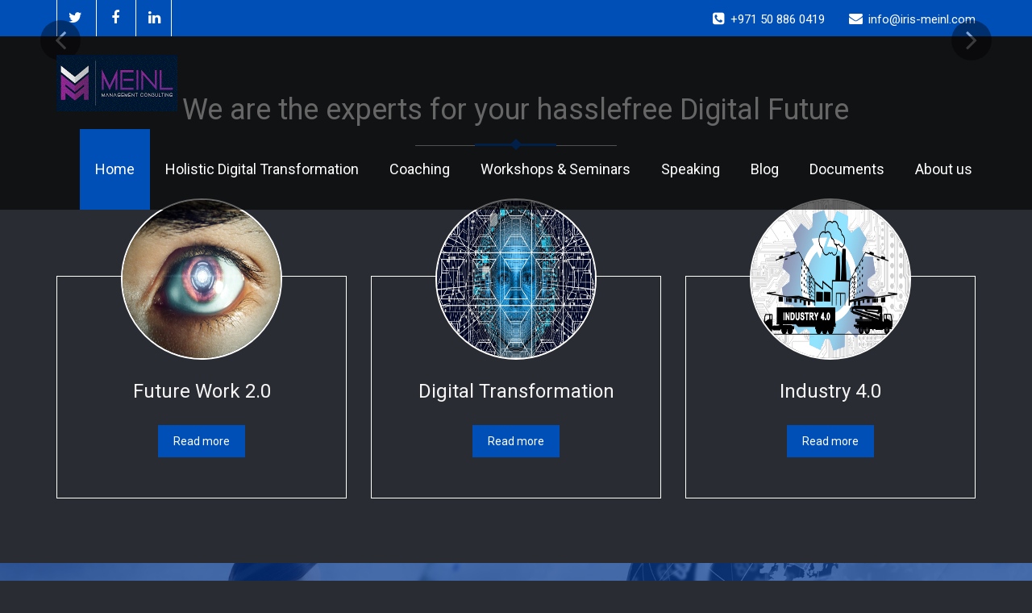

--- FILE ---
content_type: text/html; charset=UTF-8
request_url: https://iris-meinl.com/
body_size: 13444
content:
<!DOCTYPE html PUBLIC "-//W3C//DTD XHTML 1.0 Strict//EN" "http://www.w3.org/TR/xhtml1/DTD/xhtml1-strict.dtd">
<html xmlns="http://www.w3.org/1999/xhtml" lang="en-US">
<head>
	<!--[if IE]>
	<meta http-equiv="X-UA-Compatible" content="IE=edge,chrome=1">
	<![endif]-->
	
	<meta http-equiv="Content-Type" content="text/html; charset=utf-8" />
	<meta name="viewport" content="width=device-width, initial-scale=1.0" />    
	<meta name="generator" content="WordPress 6.9" />	
	<link rel="profile" href="http://gmpg.org/xfn/11" />
		<title>Meinl Management Consulting &#8211; We create holistic, sustainable &amp; responsibly strategies for Digital Transformation and Industry 4.0</title>
<style> 
/****** custom typography *********/ 
 .home-blog-description p,
 .portfolio-detail-description p,
 .blog-post-title-wrapper-full p,
 .blog-post-title-wrapper p
 {
	font-size:15px ;
	font-family:'Roboto' !important;
	font-weight:RobotoRegular ;
	font-style: ;
	line-height:20px ;
	
}
/*** Menu title */
.navbar .navbar-nav > li > a{
	font-size:18px !important;
	font-family:'Roboto' !important;
	font-style: !important;
	font-weight:RobotoRegular !important;
}
/*** post and Page title */
.blog-post-title-wrapper h2, .blog-post-title-wrapper-full h2 {
	font-size:40px;
	font-family:'Roboto' !important;
	font-weight:RobotoLight;
	font-style:;
}
/*** service title */
.service-area h2
{
	font-size:24px;
	font-family:'Roboto' !important;
	font-weight:RobotoRegular;
	font-style:;
}

/******** portfolio title ********/
.main-portfolio-showcase .main-portfolio-showcase-detail h4  { 
	font-size:18px;
	font-family:'Roboto' !important;
	font-weight:RobotoMedium;
	font-style:;
}
/******* footer widget title*********/
.footer_widget_title,
.sidebar-widget-title h2{
	font-size:24px;
	font-family:'Roboto' !important;
	font-weight:RobotoRegular;
	font-style:;
}
.callout-section h3{
	font-size:24px;
	font-family:'Roboto' !important;
	font-weight:RobotoLight;
	font-style:;
}
.callout-section p{
	font-size:15px;
	font-family:'Roboto' !important;
	font-weight:RobotoRegular;
	font-style:;
}
.callout-section a {	
	font-size:18px;
	font-family:'Roboto' !important;
	font-weight:RobotoRegular;
	font-style:;
}
</style>
<meta name='robots' content='max-image-preview:large' />
<link rel='dns-prefetch' href='//stats.wp.com' />
<link rel='dns-prefetch' href='//fonts.googleapis.com' />
<link rel='dns-prefetch' href='//v0.wordpress.com' />
<link rel='preconnect' href='//c0.wp.com' />
<link rel="alternate" type="application/rss+xml" title="Meinl Management Consulting &raquo; Feed" href="https://iris-meinl.com/feed/" />
<link rel="alternate" type="application/rss+xml" title="Meinl Management Consulting &raquo; Comments Feed" href="https://iris-meinl.com/comments/feed/" />
<link rel="alternate" title="oEmbed (JSON)" type="application/json+oembed" href="https://iris-meinl.com/wp-json/oembed/1.0/embed?url=https%3A%2F%2Firis-meinl.com%2F" />
<link rel="alternate" title="oEmbed (XML)" type="text/xml+oembed" href="https://iris-meinl.com/wp-json/oembed/1.0/embed?url=https%3A%2F%2Firis-meinl.com%2F&#038;format=xml" />
<style id='wp-img-auto-sizes-contain-inline-css' type='text/css'>
img:is([sizes=auto i],[sizes^="auto," i]){contain-intrinsic-size:3000px 1500px}
/*# sourceURL=wp-img-auto-sizes-contain-inline-css */
</style>
<style id='wp-emoji-styles-inline-css' type='text/css'>

	img.wp-smiley, img.emoji {
		display: inline !important;
		border: none !important;
		box-shadow: none !important;
		height: 1em !important;
		width: 1em !important;
		margin: 0 0.07em !important;
		vertical-align: -0.1em !important;
		background: none !important;
		padding: 0 !important;
	}
/*# sourceURL=wp-emoji-styles-inline-css */
</style>
<style id='wp-block-library-inline-css' type='text/css'>
:root{--wp-block-synced-color:#7a00df;--wp-block-synced-color--rgb:122,0,223;--wp-bound-block-color:var(--wp-block-synced-color);--wp-editor-canvas-background:#ddd;--wp-admin-theme-color:#007cba;--wp-admin-theme-color--rgb:0,124,186;--wp-admin-theme-color-darker-10:#006ba1;--wp-admin-theme-color-darker-10--rgb:0,107,160.5;--wp-admin-theme-color-darker-20:#005a87;--wp-admin-theme-color-darker-20--rgb:0,90,135;--wp-admin-border-width-focus:2px}@media (min-resolution:192dpi){:root{--wp-admin-border-width-focus:1.5px}}.wp-element-button{cursor:pointer}:root .has-very-light-gray-background-color{background-color:#eee}:root .has-very-dark-gray-background-color{background-color:#313131}:root .has-very-light-gray-color{color:#eee}:root .has-very-dark-gray-color{color:#313131}:root .has-vivid-green-cyan-to-vivid-cyan-blue-gradient-background{background:linear-gradient(135deg,#00d084,#0693e3)}:root .has-purple-crush-gradient-background{background:linear-gradient(135deg,#34e2e4,#4721fb 50%,#ab1dfe)}:root .has-hazy-dawn-gradient-background{background:linear-gradient(135deg,#faaca8,#dad0ec)}:root .has-subdued-olive-gradient-background{background:linear-gradient(135deg,#fafae1,#67a671)}:root .has-atomic-cream-gradient-background{background:linear-gradient(135deg,#fdd79a,#004a59)}:root .has-nightshade-gradient-background{background:linear-gradient(135deg,#330968,#31cdcf)}:root .has-midnight-gradient-background{background:linear-gradient(135deg,#020381,#2874fc)}:root{--wp--preset--font-size--normal:16px;--wp--preset--font-size--huge:42px}.has-regular-font-size{font-size:1em}.has-larger-font-size{font-size:2.625em}.has-normal-font-size{font-size:var(--wp--preset--font-size--normal)}.has-huge-font-size{font-size:var(--wp--preset--font-size--huge)}.has-text-align-center{text-align:center}.has-text-align-left{text-align:left}.has-text-align-right{text-align:right}.has-fit-text{white-space:nowrap!important}#end-resizable-editor-section{display:none}.aligncenter{clear:both}.items-justified-left{justify-content:flex-start}.items-justified-center{justify-content:center}.items-justified-right{justify-content:flex-end}.items-justified-space-between{justify-content:space-between}.screen-reader-text{border:0;clip-path:inset(50%);height:1px;margin:-1px;overflow:hidden;padding:0;position:absolute;width:1px;word-wrap:normal!important}.screen-reader-text:focus{background-color:#ddd;clip-path:none;color:#444;display:block;font-size:1em;height:auto;left:5px;line-height:normal;padding:15px 23px 14px;text-decoration:none;top:5px;width:auto;z-index:100000}html :where(.has-border-color){border-style:solid}html :where([style*=border-top-color]){border-top-style:solid}html :where([style*=border-right-color]){border-right-style:solid}html :where([style*=border-bottom-color]){border-bottom-style:solid}html :where([style*=border-left-color]){border-left-style:solid}html :where([style*=border-width]){border-style:solid}html :where([style*=border-top-width]){border-top-style:solid}html :where([style*=border-right-width]){border-right-style:solid}html :where([style*=border-bottom-width]){border-bottom-style:solid}html :where([style*=border-left-width]){border-left-style:solid}html :where(img[class*=wp-image-]){height:auto;max-width:100%}:where(figure){margin:0 0 1em}html :where(.is-position-sticky){--wp-admin--admin-bar--position-offset:var(--wp-admin--admin-bar--height,0px)}@media screen and (max-width:600px){html :where(.is-position-sticky){--wp-admin--admin-bar--position-offset:0px}}

/*# sourceURL=wp-block-library-inline-css */
</style><style id='wp-block-heading-inline-css' type='text/css'>
h1:where(.wp-block-heading).has-background,h2:where(.wp-block-heading).has-background,h3:where(.wp-block-heading).has-background,h4:where(.wp-block-heading).has-background,h5:where(.wp-block-heading).has-background,h6:where(.wp-block-heading).has-background{padding:1.25em 2.375em}h1.has-text-align-left[style*=writing-mode]:where([style*=vertical-lr]),h1.has-text-align-right[style*=writing-mode]:where([style*=vertical-rl]),h2.has-text-align-left[style*=writing-mode]:where([style*=vertical-lr]),h2.has-text-align-right[style*=writing-mode]:where([style*=vertical-rl]),h3.has-text-align-left[style*=writing-mode]:where([style*=vertical-lr]),h3.has-text-align-right[style*=writing-mode]:where([style*=vertical-rl]),h4.has-text-align-left[style*=writing-mode]:where([style*=vertical-lr]),h4.has-text-align-right[style*=writing-mode]:where([style*=vertical-rl]),h5.has-text-align-left[style*=writing-mode]:where([style*=vertical-lr]),h5.has-text-align-right[style*=writing-mode]:where([style*=vertical-rl]),h6.has-text-align-left[style*=writing-mode]:where([style*=vertical-lr]),h6.has-text-align-right[style*=writing-mode]:where([style*=vertical-rl]){rotate:180deg}
/*# sourceURL=https://c0.wp.com/c/6.9/wp-includes/blocks/heading/style.min.css */
</style>
<style id='wp-block-paragraph-inline-css' type='text/css'>
.is-small-text{font-size:.875em}.is-regular-text{font-size:1em}.is-large-text{font-size:2.25em}.is-larger-text{font-size:3em}.has-drop-cap:not(:focus):first-letter{float:left;font-size:8.4em;font-style:normal;font-weight:100;line-height:.68;margin:.05em .1em 0 0;text-transform:uppercase}body.rtl .has-drop-cap:not(:focus):first-letter{float:none;margin-left:.1em}p.has-drop-cap.has-background{overflow:hidden}:root :where(p.has-background){padding:1.25em 2.375em}:where(p.has-text-color:not(.has-link-color)) a{color:inherit}p.has-text-align-left[style*="writing-mode:vertical-lr"],p.has-text-align-right[style*="writing-mode:vertical-rl"]{rotate:180deg}
/*# sourceURL=https://c0.wp.com/c/6.9/wp-includes/blocks/paragraph/style.min.css */
</style>
<style id='global-styles-inline-css' type='text/css'>
:root{--wp--preset--aspect-ratio--square: 1;--wp--preset--aspect-ratio--4-3: 4/3;--wp--preset--aspect-ratio--3-4: 3/4;--wp--preset--aspect-ratio--3-2: 3/2;--wp--preset--aspect-ratio--2-3: 2/3;--wp--preset--aspect-ratio--16-9: 16/9;--wp--preset--aspect-ratio--9-16: 9/16;--wp--preset--color--black: #000000;--wp--preset--color--cyan-bluish-gray: #abb8c3;--wp--preset--color--white: #ffffff;--wp--preset--color--pale-pink: #f78da7;--wp--preset--color--vivid-red: #cf2e2e;--wp--preset--color--luminous-vivid-orange: #ff6900;--wp--preset--color--luminous-vivid-amber: #fcb900;--wp--preset--color--light-green-cyan: #7bdcb5;--wp--preset--color--vivid-green-cyan: #00d084;--wp--preset--color--pale-cyan-blue: #8ed1fc;--wp--preset--color--vivid-cyan-blue: #0693e3;--wp--preset--color--vivid-purple: #9b51e0;--wp--preset--gradient--vivid-cyan-blue-to-vivid-purple: linear-gradient(135deg,rgb(6,147,227) 0%,rgb(155,81,224) 100%);--wp--preset--gradient--light-green-cyan-to-vivid-green-cyan: linear-gradient(135deg,rgb(122,220,180) 0%,rgb(0,208,130) 100%);--wp--preset--gradient--luminous-vivid-amber-to-luminous-vivid-orange: linear-gradient(135deg,rgb(252,185,0) 0%,rgb(255,105,0) 100%);--wp--preset--gradient--luminous-vivid-orange-to-vivid-red: linear-gradient(135deg,rgb(255,105,0) 0%,rgb(207,46,46) 100%);--wp--preset--gradient--very-light-gray-to-cyan-bluish-gray: linear-gradient(135deg,rgb(238,238,238) 0%,rgb(169,184,195) 100%);--wp--preset--gradient--cool-to-warm-spectrum: linear-gradient(135deg,rgb(74,234,220) 0%,rgb(151,120,209) 20%,rgb(207,42,186) 40%,rgb(238,44,130) 60%,rgb(251,105,98) 80%,rgb(254,248,76) 100%);--wp--preset--gradient--blush-light-purple: linear-gradient(135deg,rgb(255,206,236) 0%,rgb(152,150,240) 100%);--wp--preset--gradient--blush-bordeaux: linear-gradient(135deg,rgb(254,205,165) 0%,rgb(254,45,45) 50%,rgb(107,0,62) 100%);--wp--preset--gradient--luminous-dusk: linear-gradient(135deg,rgb(255,203,112) 0%,rgb(199,81,192) 50%,rgb(65,88,208) 100%);--wp--preset--gradient--pale-ocean: linear-gradient(135deg,rgb(255,245,203) 0%,rgb(182,227,212) 50%,rgb(51,167,181) 100%);--wp--preset--gradient--electric-grass: linear-gradient(135deg,rgb(202,248,128) 0%,rgb(113,206,126) 100%);--wp--preset--gradient--midnight: linear-gradient(135deg,rgb(2,3,129) 0%,rgb(40,116,252) 100%);--wp--preset--font-size--small: 13px;--wp--preset--font-size--medium: 20px;--wp--preset--font-size--large: 36px;--wp--preset--font-size--x-large: 42px;--wp--preset--spacing--20: 0.44rem;--wp--preset--spacing--30: 0.67rem;--wp--preset--spacing--40: 1rem;--wp--preset--spacing--50: 1.5rem;--wp--preset--spacing--60: 2.25rem;--wp--preset--spacing--70: 3.38rem;--wp--preset--spacing--80: 5.06rem;--wp--preset--shadow--natural: 6px 6px 9px rgba(0, 0, 0, 0.2);--wp--preset--shadow--deep: 12px 12px 50px rgba(0, 0, 0, 0.4);--wp--preset--shadow--sharp: 6px 6px 0px rgba(0, 0, 0, 0.2);--wp--preset--shadow--outlined: 6px 6px 0px -3px rgb(255, 255, 255), 6px 6px rgb(0, 0, 0);--wp--preset--shadow--crisp: 6px 6px 0px rgb(0, 0, 0);}:where(.is-layout-flex){gap: 0.5em;}:where(.is-layout-grid){gap: 0.5em;}body .is-layout-flex{display: flex;}.is-layout-flex{flex-wrap: wrap;align-items: center;}.is-layout-flex > :is(*, div){margin: 0;}body .is-layout-grid{display: grid;}.is-layout-grid > :is(*, div){margin: 0;}:where(.wp-block-columns.is-layout-flex){gap: 2em;}:where(.wp-block-columns.is-layout-grid){gap: 2em;}:where(.wp-block-post-template.is-layout-flex){gap: 1.25em;}:where(.wp-block-post-template.is-layout-grid){gap: 1.25em;}.has-black-color{color: var(--wp--preset--color--black) !important;}.has-cyan-bluish-gray-color{color: var(--wp--preset--color--cyan-bluish-gray) !important;}.has-white-color{color: var(--wp--preset--color--white) !important;}.has-pale-pink-color{color: var(--wp--preset--color--pale-pink) !important;}.has-vivid-red-color{color: var(--wp--preset--color--vivid-red) !important;}.has-luminous-vivid-orange-color{color: var(--wp--preset--color--luminous-vivid-orange) !important;}.has-luminous-vivid-amber-color{color: var(--wp--preset--color--luminous-vivid-amber) !important;}.has-light-green-cyan-color{color: var(--wp--preset--color--light-green-cyan) !important;}.has-vivid-green-cyan-color{color: var(--wp--preset--color--vivid-green-cyan) !important;}.has-pale-cyan-blue-color{color: var(--wp--preset--color--pale-cyan-blue) !important;}.has-vivid-cyan-blue-color{color: var(--wp--preset--color--vivid-cyan-blue) !important;}.has-vivid-purple-color{color: var(--wp--preset--color--vivid-purple) !important;}.has-black-background-color{background-color: var(--wp--preset--color--black) !important;}.has-cyan-bluish-gray-background-color{background-color: var(--wp--preset--color--cyan-bluish-gray) !important;}.has-white-background-color{background-color: var(--wp--preset--color--white) !important;}.has-pale-pink-background-color{background-color: var(--wp--preset--color--pale-pink) !important;}.has-vivid-red-background-color{background-color: var(--wp--preset--color--vivid-red) !important;}.has-luminous-vivid-orange-background-color{background-color: var(--wp--preset--color--luminous-vivid-orange) !important;}.has-luminous-vivid-amber-background-color{background-color: var(--wp--preset--color--luminous-vivid-amber) !important;}.has-light-green-cyan-background-color{background-color: var(--wp--preset--color--light-green-cyan) !important;}.has-vivid-green-cyan-background-color{background-color: var(--wp--preset--color--vivid-green-cyan) !important;}.has-pale-cyan-blue-background-color{background-color: var(--wp--preset--color--pale-cyan-blue) !important;}.has-vivid-cyan-blue-background-color{background-color: var(--wp--preset--color--vivid-cyan-blue) !important;}.has-vivid-purple-background-color{background-color: var(--wp--preset--color--vivid-purple) !important;}.has-black-border-color{border-color: var(--wp--preset--color--black) !important;}.has-cyan-bluish-gray-border-color{border-color: var(--wp--preset--color--cyan-bluish-gray) !important;}.has-white-border-color{border-color: var(--wp--preset--color--white) !important;}.has-pale-pink-border-color{border-color: var(--wp--preset--color--pale-pink) !important;}.has-vivid-red-border-color{border-color: var(--wp--preset--color--vivid-red) !important;}.has-luminous-vivid-orange-border-color{border-color: var(--wp--preset--color--luminous-vivid-orange) !important;}.has-luminous-vivid-amber-border-color{border-color: var(--wp--preset--color--luminous-vivid-amber) !important;}.has-light-green-cyan-border-color{border-color: var(--wp--preset--color--light-green-cyan) !important;}.has-vivid-green-cyan-border-color{border-color: var(--wp--preset--color--vivid-green-cyan) !important;}.has-pale-cyan-blue-border-color{border-color: var(--wp--preset--color--pale-cyan-blue) !important;}.has-vivid-cyan-blue-border-color{border-color: var(--wp--preset--color--vivid-cyan-blue) !important;}.has-vivid-purple-border-color{border-color: var(--wp--preset--color--vivid-purple) !important;}.has-vivid-cyan-blue-to-vivid-purple-gradient-background{background: var(--wp--preset--gradient--vivid-cyan-blue-to-vivid-purple) !important;}.has-light-green-cyan-to-vivid-green-cyan-gradient-background{background: var(--wp--preset--gradient--light-green-cyan-to-vivid-green-cyan) !important;}.has-luminous-vivid-amber-to-luminous-vivid-orange-gradient-background{background: var(--wp--preset--gradient--luminous-vivid-amber-to-luminous-vivid-orange) !important;}.has-luminous-vivid-orange-to-vivid-red-gradient-background{background: var(--wp--preset--gradient--luminous-vivid-orange-to-vivid-red) !important;}.has-very-light-gray-to-cyan-bluish-gray-gradient-background{background: var(--wp--preset--gradient--very-light-gray-to-cyan-bluish-gray) !important;}.has-cool-to-warm-spectrum-gradient-background{background: var(--wp--preset--gradient--cool-to-warm-spectrum) !important;}.has-blush-light-purple-gradient-background{background: var(--wp--preset--gradient--blush-light-purple) !important;}.has-blush-bordeaux-gradient-background{background: var(--wp--preset--gradient--blush-bordeaux) !important;}.has-luminous-dusk-gradient-background{background: var(--wp--preset--gradient--luminous-dusk) !important;}.has-pale-ocean-gradient-background{background: var(--wp--preset--gradient--pale-ocean) !important;}.has-electric-grass-gradient-background{background: var(--wp--preset--gradient--electric-grass) !important;}.has-midnight-gradient-background{background: var(--wp--preset--gradient--midnight) !important;}.has-small-font-size{font-size: var(--wp--preset--font-size--small) !important;}.has-medium-font-size{font-size: var(--wp--preset--font-size--medium) !important;}.has-large-font-size{font-size: var(--wp--preset--font-size--large) !important;}.has-x-large-font-size{font-size: var(--wp--preset--font-size--x-large) !important;}
/*# sourceURL=global-styles-inline-css */
</style>

<style id='classic-theme-styles-inline-css' type='text/css'>
/*! This file is auto-generated */
.wp-block-button__link{color:#fff;background-color:#32373c;border-radius:9999px;box-shadow:none;text-decoration:none;padding:calc(.667em + 2px) calc(1.333em + 2px);font-size:1.125em}.wp-block-file__button{background:#32373c;color:#fff;text-decoration:none}
/*# sourceURL=/wp-includes/css/classic-themes.min.css */
</style>
<link rel='stylesheet' id='wallstreet-style-css' href='https://iris-meinl.com/wp-content/themes/wallstreet-pro/style.css?ver=6.9' type='text/css' media='all' />
<link rel='stylesheet' id='wallstreet-bootstrap-css' href='https://iris-meinl.com/wp-content/themes/wallstreet-pro/css/bootstrap.css?ver=6.9' type='text/css' media='all' />
<link rel='stylesheet' id='wallstreet-default-css' href='https://iris-meinl.com/wp-content/themes/wallstreet-pro/css/default.css?ver=6.9' type='text/css' media='all' />
<link rel='stylesheet' id='theme-menu-css' href='https://iris-meinl.com/wp-content/themes/wallstreet-pro/css/theme-menu.css?ver=6.9' type='text/css' media='all' />
<link rel='stylesheet' id='media-responsive-css' href='https://iris-meinl.com/wp-content/themes/wallstreet-pro/css/media-responsive.css?ver=6.9' type='text/css' media='all' />
<link rel='stylesheet' id='font-awesome-min-css' href='https://iris-meinl.com/wp-content/themes/wallstreet-pro/css/font-awesome/css/font-awesome.min.css?ver=6.9' type='text/css' media='all' />
<link rel='stylesheet' id='tool-tip-css' href='https://iris-meinl.com/wp-content/themes/wallstreet-pro/css/css-tooltips.css?ver=6.9' type='text/css' media='all' />
<link rel='stylesheet' id='lightbox-css' href='https://iris-meinl.com/wp-content/themes/wallstreet-pro/css/lightbox.css?ver=6.9' type='text/css' media='all' />
<link rel='stylesheet' id='flexslider-css' href='https://iris-meinl.com/wp-content/themes/wallstreet-pro/css/flexslider/flexslider.css?ver=6.9' type='text/css' media='all' />
<link rel='stylesheet' id='spicy-fonts-css' href='//fonts.googleapis.com/css?family=Roboto%3A100%2C300%2C400%2C500%2C700%7C900%7Citalic&#038;subset=latin%2Clatin-ext' type='text/css' media='all' />
<link rel='stylesheet' id='sharedaddy-css' href='https://c0.wp.com/p/jetpack/15.4/modules/sharedaddy/sharing.css' type='text/css' media='all' />
<link rel='stylesheet' id='social-logos-css' href='https://c0.wp.com/p/jetpack/15.4/_inc/social-logos/social-logos.min.css' type='text/css' media='all' />
<script type="text/javascript" src="https://c0.wp.com/c/6.9/wp-includes/js/jquery/jquery.min.js" id="jquery-core-js"></script>
<script type="text/javascript" src="https://c0.wp.com/c/6.9/wp-includes/js/jquery/jquery-migrate.min.js" id="jquery-migrate-js"></script>
<script type="text/javascript" src="https://iris-meinl.com/wp-content/themes/wallstreet-pro/js/menu/menu.js?ver=6.9" id="menu-js"></script>
<script type="text/javascript" src="https://iris-meinl.com/wp-content/themes/wallstreet-pro/js/bootstrap.min.js?ver=6.9" id="bootstrap-js"></script>
<script type="text/javascript" src="https://iris-meinl.com/wp-content/themes/wallstreet-pro/js/lightbox/lightbox-2.6.min.js?ver=6.9" id="lightbox-js"></script>
<script type="text/javascript" src="https://iris-meinl.com/wp-content/themes/wallstreet-pro/js/flexslider/jquery.flexslider.js?ver=6.9" id="flexslider-js"></script>
<script type="text/javascript" src="https://iris-meinl.com/wp-content/themes/wallstreet-pro/js/caroufredsel/jquery.carouFredSel-6.2.1-packed.js?ver=6.9" id="carouFredSel-js"></script>
<link rel="https://api.w.org/" href="https://iris-meinl.com/wp-json/" /><link rel="alternate" title="JSON" type="application/json" href="https://iris-meinl.com/wp-json/wp/v2/pages/288" /><link rel="EditURI" type="application/rsd+xml" title="RSD" href="https://iris-meinl.com/xmlrpc.php?rsd" />
<meta name="generator" content="WordPress 6.9" />
<link rel="canonical" href="https://iris-meinl.com/" />
<link rel='shortlink' href='https://wp.me/PaxxfF-4E' />

		<!-- GA Google Analytics @ https://m0n.co/ga -->
		<script>
			(function(i,s,o,g,r,a,m){i['GoogleAnalyticsObject']=r;i[r]=i[r]||function(){
			(i[r].q=i[r].q||[]).push(arguments)},i[r].l=1*new Date();a=s.createElement(o),
			m=s.getElementsByTagName(o)[0];a.async=1;a.src=g;m.parentNode.insertBefore(a,m)
			})(window,document,'script','https://www.google-analytics.com/analytics.js','ga');
			ga('create', 'UA-138297972-1', 'auto');
			ga('require', 'displayfeatures');
			ga('set', 'anonymizeIp', true);
			ga('set', 'forceSSL', true);
			ga('send', 'pageview');
		</script>

		<style>img#wpstats{display:none}</style>
		
<!-- Jetpack Open Graph Tags -->
<meta property="og:type" content="website" />
<meta property="og:title" content="Meinl Management Consulting" />
<meta property="og:description" content="We create holistic, sustainable &amp; responsibly strategies for Digital Transformation and Industry 4.0" />
<meta property="og:url" content="https://iris-meinl.com/" />
<meta property="og:site_name" content="Meinl Management Consulting" />
<meta property="og:image" content="https://iris-meinl.com/wp-content/uploads/2018/11/cropped-Binärcircle_edited.jpg" />
<meta property="og:image:width" content="512" />
<meta property="og:image:height" content="512" />
<meta property="og:image:alt" content="" />
<meta property="og:locale" content="en_US" />
<meta name="twitter:text:title" content="Home" />
<meta name="twitter:image" content="https://iris-meinl.com/wp-content/uploads/2018/11/cropped-Binärcircle_edited-270x270.jpg" />
<meta name="twitter:card" content="summary" />

<!-- End Jetpack Open Graph Tags -->
<link rel="icon" href="https://iris-meinl.com/wp-content/uploads/2018/11/cropped-Binärcircle_edited-32x32.jpg" sizes="32x32" />
<link rel="icon" href="https://iris-meinl.com/wp-content/uploads/2018/11/cropped-Binärcircle_edited-192x192.jpg" sizes="192x192" />
<link rel="apple-touch-icon" href="https://iris-meinl.com/wp-content/uploads/2018/11/cropped-Binärcircle_edited-180x180.jpg" />
<meta name="msapplication-TileImage" content="https://iris-meinl.com/wp-content/uploads/2018/11/cropped-Binärcircle_edited-270x270.jpg" />
<link rel='stylesheet' id='eu-cookie-law-style-css' href='https://c0.wp.com/p/jetpack/15.4/modules/widgets/eu-cookie-law/style.css' type='text/css' media='all' />
</head>
<body class="home wp-singular page-template page-template-template-homepage page-template-template-homepage-php page page-id-288 wp-theme-wallstreet-pro">
<!--Header Top Layer Section-->	
	<div class="header-top-area">
	<div class="container">
		<div class="row">
			<div class="col-sm-6">
								<ul class="head-contact-social">
										<li><a href=""  ><i class="fa fa-twitter"></i></a></li>
										<li><a href=""  ><i class="fa fa-facebook"></i></a></li>
										<li><a href="" target='_blank' ><i class="fa fa-linkedin"></i></a></li>
									</ul>
					
			</div>
			
			<div class="col-sm-6">
							<ul class="head-contact-info">
										<li><i class="fa fa-phone-square"></i>+971 50 886 0419</li>
															<li><i class="fa fa-envelope"></i>info@iris-meinl.com</li>
								
				</ul>
						</div>
		</div>	
	</div>
</div>
<!--/Header Top Layer Section. This is a test comment-->	

<!--Header Logo & Menus-->
<div class="navbar navbar-wrapper navbar-inverse navbar-static-top" role="navigation">
          <div class="container">
	  
		<!-- Brand and toggle get grouped for better mobile display -->
		<div class="navbar-header">
		<!-- logo -->
		<a class="navbar-brand" href="https://iris-meinl.com/">
							<img src="https://iris-meinl.com/wp-content/uploads/2020/11/Logo-01.gif" style="height:70px; width:150px;" alt="logo" />
							</a>
		</a><!-- /logo -->
		  <button type="button" class="navbar-toggle" data-toggle="collapse" data-target="#bs-example-navbar-collapse-1">
			<span class="sr-only">Toggle navigation</span>
			<span class="icon-bar"></span>
			<span class="icon-bar"></span>
			<span class="icon-bar"></span>
		  </button>
		</div>
		<!-- Collect the nav links, forms, and other content for toggling -->
		<div class="collapse navbar-collapse" id="bs-example-navbar-collapse-1">
		<ul id="menu-main" class="nav navbar-nav navbar-right"><li id="menu-item-46" class="menu-item menu-item-type-custom menu-item-object-custom current-menu-item current_page_item menu-item-home menu-item-46 active"><a href="http://iris-meinl.com">Home</a></li>
<li id="menu-item-415" class="menu-item menu-item-type-post_type menu-item-object-page menu-item-415"><a href="https://iris-meinl.com/holistic-digital-transformation/">Holistic Digital Transformation</a></li>
<li id="menu-item-123" class="menu-item menu-item-type-post_type menu-item-object-page menu-item-123"><a href="https://iris-meinl.com/business-coaching/">Coaching</a></li>
<li id="menu-item-291" class="menu-item menu-item-type-post_type menu-item-object-page menu-item-291"><a href="https://iris-meinl.com/workshops-seminars/">Workshops &#038; Seminars</a></li>
<li id="menu-item-345" class="menu-item menu-item-type-post_type menu-item-object-page menu-item-345"><a href="https://iris-meinl.com/publications/">Speaking</a></li>
<li id="menu-item-334" class="menu-item menu-item-type-post_type menu-item-object-page menu-item-334"><a href="https://iris-meinl.com/blog/">Blog</a></li>
<li id="menu-item-388" class="menu-item menu-item-type-post_type menu-item-object-page menu-item-388"><a href="https://iris-meinl.com/documents/">Documents</a></li>
<li id="menu-item-45" class="menu-item menu-item-type-post_type menu-item-object-page menu-item-45"><a href="https://iris-meinl.com/about-us/">About us</a></li>
</ul>		</div><!-- /.navbar-collapse -->	 
	</nav>		
</div>
</div><!-- wallstreet Main Slider --->
<script>
jQuery(window).load(function(){
	  jQuery('.flexslider').flexslider({	
		animation: "slide",
		animationSpeed: 1500,
		direction: "horizontal",
		slideshowSpeed: 2500,
		pauseOnHover: true, 
		slideshow: true,
		start: function(slider){
		  jQuery('body').removeClass('loading');
		}			
	}); 
});
</script>
<!-- /Slider Section -->
<div class="homepage_mycarousel">		
	<div class="flexslider">
        <div class="flex-viewport">
					<ul class="slides">
								<li>
										<div class="flex-slider-center">
						<div class="slide-text-bg1"><h2>Business Coaching</h2></div>
												<div class="slide-text-bg2"><h1>Business Coaching</h1></div>
												<div class="slide-text-bg3"><p>Coaching can boost your company to success</p></div>
													<div class="flex_btn_div">
								<a class="flex_btn" href="http://www.iris-meinl.com/?page_id=112" >
									Business Coaching									<i class="fa fa-chevron-circle-right"></i>
								</a>
							</div>
											</div>
				</li>
								<li>
										<div class="flex-slider-center">
						<div class="slide-text-bg1"><h2>Meinl Management Consulting</h2></div>
												<div class="slide-text-bg2"><h1>Meinl Management Consulting</h1></div>
												<div class="slide-text-bg3"><p>We support our customers on there journey to Industry 4.0</p></div>
													<div class="flex_btn_div">
								<a class="flex_btn" href="" >
									Dies ist ein Test									<i class="fa fa-chevron-circle-right"></i>
								</a>
							</div>
											</div>
				</li>
							</ul>
					</div>
	</div>  
</div>

<!-- /wallstreet Main Slider ---><!-- wallstreet Service Section ---->
<div class="service-section">
<div class="container">
		<div class="row">
		<div class="section_heading_title">
					<h1>We are the experts for your hasslefree Digital Future</h1>
		<div class="pagetitle-separator">
			<div class="pagetitle-separator-border">
				<div class="pagetitle-separator-box"></div>
			</div>
		</div>
							
		</div>
	</div>	
	<div class="row">
			<div class="col-md-4 col-sm-6 service-effect">
											<div class="service-box">
													<a href="future-work-2-0" > <img width="960" height="720" src="https://iris-meinl.com/wp-content/uploads/2020/11/Future-Work.jpg" class="img-responsive wp-post-image" alt="" decoding="async" fetchpriority="high" srcset="https://iris-meinl.com/wp-content/uploads/2020/11/Future-Work.jpg 960w, https://iris-meinl.com/wp-content/uploads/2020/11/Future-Work-300x225.jpg 300w, https://iris-meinl.com/wp-content/uploads/2020/11/Future-Work-768x576.jpg 768w" sizes="(max-width: 960px) 100vw, 960px" /> </a>
											</div>
							<div class="service-area">
			<h2><a href="future-work-2-0"  > Future Work 2.0 </a></h2>
			<p></p>
						<div class="service-btn"><a href="future-work-2-0"  >Read more</a></div>
						</div><!-- / service-area -->
		</div> <!-- / service-effect column --> 
			<div class="col-md-4 col-sm-6 service-effect">
											<div class="service-box">
													<a href="holistic-digital-transformation" > <img width="1920" height="1102" src="https://iris-meinl.com/wp-content/uploads/2018/11/KI.jpg" class="img-responsive wp-post-image" alt="" decoding="async" srcset="https://iris-meinl.com/wp-content/uploads/2018/11/KI.jpg 1920w, https://iris-meinl.com/wp-content/uploads/2018/11/KI-300x172.jpg 300w, https://iris-meinl.com/wp-content/uploads/2018/11/KI-768x441.jpg 768w, https://iris-meinl.com/wp-content/uploads/2018/11/KI-1024x588.jpg 1024w" sizes="(max-width: 1920px) 100vw, 1920px" /> </a>
											</div>
							<div class="service-area">
			<h2><a href="holistic-digital-transformation"  > Digital Transformation </a></h2>
			<p></p>
						<div class="service-btn"><a href="holistic-digital-transformation"  >Read more</a></div>
						</div><!-- / service-area -->
		</div> <!-- / service-effect column --> 
			<div class="col-md-4 col-sm-6 service-effect">
											<div class="service-box">
													<a href="industry-4-0" target="_blank"> <img width="1920" height="1280" src="https://iris-meinl.com/wp-content/uploads/2018/11/Industry.jpg" class="img-responsive wp-post-image" alt="" decoding="async" srcset="https://iris-meinl.com/wp-content/uploads/2018/11/Industry.jpg 1920w, https://iris-meinl.com/wp-content/uploads/2018/11/Industry-300x200.jpg 300w, https://iris-meinl.com/wp-content/uploads/2018/11/Industry-768x512.jpg 768w, https://iris-meinl.com/wp-content/uploads/2018/11/Industry-1024x683.jpg 1024w" sizes="(max-width: 1920px) 100vw, 1920px" /> </a>
											</div>
							<div class="service-area">
			<h2><a href="industry-4-0" target='_blank' > Industry 4.0 </a></h2>
			<p></p>
						<div class="service-btn"><a href="industry-4-0" target='_blank' >Read more</a></div>
						</div><!-- / service-area -->
		</div> <!-- / service-effect column --> 
	<div class='clearfix'></div>	</div>	
</div>
</div>
<!-- /wallstreet Service Section ----><script>
jQuery(function() {
jQuery('#testimonial-scroll').carouFredSel({
				width: '100%',
				responsive : true,
				circular: true,
				pagination: "#pager2",
				items: {
					height : 'variable',
                        visible: {
                            min: 1,
                            max: 2
                        }
                    },
				prev: '#prev3',
				next: '#next3',
				directon: 'left',

				auto: true,
				scroll : {
						items : 1,
						duration : 1500,
						fx:'scroll',
						timeoutDuration : 2000,
						pauseOnHover    : true,
					},

			}).trigger('resize');
			
			});
</script>
<!-- Testimonial Section -->
	<div class="testimonial-section" style="background: url('https://iris-meinl.com/wp-content/themes/wallstreet-pro/images/testimonial-bg.jpg'); background-size:cover;">
		<div class="overlay">
			<div class="container">
				<div class="row" id="testimonial-scroll">
												<div class="col-md-12 testimonial-area pull-left">
													<p>Corporate Digital Responsibility is important </p>
							<h2><i></i>CDR<i></i></h2>
						</div>
										</div>
			</div>
		</div>
	</div>
<!-- /Testimonial Section --><!-- AddThis Button END -->
<div class="portfolio-section">
	<div class="container">
			<div class="row">
			<div class="section_heading_title">
								<h1>Our Ethics & Values</h1>
				<div class="pagetitle-separator">
					<div class="pagetitle-separator-border">
						<div class="pagetitle-separator-box"></div>
					</div>
				</div>
										<p>we will guide you on your journey</p>
							
			</div>
		</div>
		<div class="row">
						<div class="col-md-3 col-md-6 home-portfolio-area">
				<div class="home-portfolio-showcase">
					<div class="home-portfolio-showcase-media">
												</div>
				</div>
			</div>	
						<div class="col-md-3 col-md-6 home-portfolio-area">
				<div class="home-portfolio-showcase">
					<div class="home-portfolio-showcase-media">
												</div>
				</div>
			</div>	
						
		</div>
	
				<div class ="row">
				<div class="proejct-btn">
					<a href="#HolisticDigitalTransformation" > Discover how we work </a>
				</div>
			</div>
	  </div>	
</div>
<!-- /wallstreet Portfolio Section ----><div class="features-section" style="background: url('https://iris-meinl.com/wp-content/uploads/2018/11/binary-1536646_1920.jpg');  background-size:cover;">
<div class="overlay">
	<div class="container">
		<div class="row">
					<div class="col-md-6 col-sm-6">
								<a href="#" target="_blank" ><img class="img-responsive features-img" alt="Wallstreet Image" style="height:331px; width:525px;" src="https://iris-meinl.com/wp-content/uploads/2020/11/MMC_neuer-Slogan.jpg"></a>
							</div>
						<div class="col-md-6 col-sm-6">
				<div class="features-title">Our unique way of creating YOUR Digital Transformation</div>
				<div class="media features-area">
					<div class="feature-icon"><i class="fa fa-sliders"></i></div>
					<div class="media-body">
						<h3>Innovative</h3>
						<p>We are using the newest methodologies & futuristic ways of working</p>
					</div>
				</div>
				<div class="media features-area">
					<div class="feature-icon"><i class="fa fa-paper-plane-o"></i></div>
					<div class="media-body">
						<h3>Cooperative</h3>
						<p>Our customers are our partners. Together we will create your Digital Future and transform your business to Future Work 2.0</p>
					</div>
				</div>
				<div class="media features-area">
					<div class="feature-icon"><i class="fa fa-bolt"></i></div>
					<div class="media-body">
						<h3>Supportive</h3>
						<p>You are the hero in your Digital Transformation. We are just your supporters & navigators.</p>
					</div>
				</div>
			</div>
		</div>
	</div>
	
</div>
</div>
<!-- wallstreet Blog Section ---->
	
<div class="container home-blog-section">
	<div class="row">
		<div class="section_heading_title">
					<h1>News</h1>
							<div class="pagetitle-separator">
			<div class="pagetitle-separator-border">
				<div class="pagetitle-separator-box"></div>
			</div>
		</div>
			<p>Get the latest news from our company</p>
				</div>
	</div>
	<div class="row">
					<div class="col-md-4 col-sm-6">
				<div class="home-blog-area">
					<div class="home-blog-post-img"><img width="1576" height="600" src="https://iris-meinl.com/wp-content/uploads/2020/11/CDR.jpeg" class="img-responsive wp-post-image" alt="" decoding="async" loading="lazy" srcset="https://iris-meinl.com/wp-content/uploads/2020/11/CDR.jpeg 1576w, https://iris-meinl.com/wp-content/uploads/2020/11/CDR-300x114.jpeg 300w, https://iris-meinl.com/wp-content/uploads/2020/11/CDR-1024x390.jpeg 1024w, https://iris-meinl.com/wp-content/uploads/2020/11/CDR-768x292.jpeg 768w, https://iris-meinl.com/wp-content/uploads/2020/11/CDR-1536x585.jpeg 1536w" sizes="auto, (max-width: 1576px) 100vw, 1576px" />					</div>
					<div class="home-blog-info">						
												<div class="home-blog-post-detail">
							<span class="date">25. November 2020 </span>
							<span class="comment"><a href="https://iris-meinl.com/why-we-need-corporate-digital-responsibility-cdr/"><i class="fa fa-comment"></i>No Comments</a></span>
						</div>
												<h2><a href="https://iris-meinl.com/why-we-need-corporate-digital-responsibility-cdr/">Why we need Corporate Digital Responsibility</a></h2>		
						<div class="home-blog-description"><p>Corporate Digital Responsibility was something I took always care about in my projects even before the term “Corporate Digital Responsibility” (short: CDR) was invented in the year 2015. I always tried to realize Digital Transformation projects in a sustainable, responsible, and same time in a successful way. Because you don´t have to choose between sustainability [&hellip;]</p></div>
						<div class="home-blog-btn"><a href="https://iris-meinl.com/why-we-need-corporate-digital-responsibility-cdr/">Read More</a></div>							
					</div>
				</div>
			</div>
						<div class="col-md-4 col-sm-6">
				<div class="home-blog-area">
					<div class="home-blog-post-img"><img width="720" height="720" src="https://iris-meinl.com/wp-content/uploads/2020/11/Using-Swarm-Intelligence.png" class="img-responsive wp-post-image" alt="" decoding="async" loading="lazy" srcset="https://iris-meinl.com/wp-content/uploads/2020/11/Using-Swarm-Intelligence.png 720w, https://iris-meinl.com/wp-content/uploads/2020/11/Using-Swarm-Intelligence-300x300.png 300w, https://iris-meinl.com/wp-content/uploads/2020/11/Using-Swarm-Intelligence-200x200.png 200w" sizes="auto, (max-width: 720px) 100vw, 720px" />					</div>
					<div class="home-blog-info">						
												<div class="home-blog-post-detail">
							<span class="date">20. November 2020 </span>
							<span class="comment"><a href="https://iris-meinl.com/using-swarm-intelligence-for-digital-transformation/"><i class="fa fa-comment"></i>No Comments</a></span>
						</div>
												<h2><a href="https://iris-meinl.com/using-swarm-intelligence-for-digital-transformation/">Using Swarm Intelligence for Digital Transformation</a></h2>		
						<div class="home-blog-description"><p>In the year 2006 when I wrote my Bachelor Thesis about nature-inspired algorithms and how to use the concept of Swarm Intelligence of bees, ants, and birds for Computer Science, this seemed very weird to many people. Meanwhile by using social media for some years we all know about swarm intelligence and how powerful it [&hellip;]</p></div>
						<div class="home-blog-btn"><a href="https://iris-meinl.com/using-swarm-intelligence-for-digital-transformation/">Read More</a></div>							
					</div>
				</div>
			</div>
						<div class="col-md-4 col-sm-6">
				<div class="home-blog-area">
					<div class="home-blog-post-img"><img width="300" height="121" src="https://iris-meinl.com/wp-content/uploads/2020/11/Logo-01.gif" class="img-responsive wp-post-image" alt="" decoding="async" loading="lazy" />					</div>
					<div class="home-blog-info">						
												<div class="home-blog-post-detail">
							<span class="date">17. October 2020 </span>
							<span class="comment"><a href="https://iris-meinl.com/314/"><i class="fa fa-comment"></i>No Comments</a></span>
						</div>
												<h2><a href="https://iris-meinl.com/314/">Our support for your successful Digital Transformation</a></h2>		
						<div class="home-blog-description"><p>We help organizations of all sizes to create all necessary knowledge for successful Digital Transformation &amp; Industry 4.0. We transform rough ideas in successful strategies. We simplify Digital Transformation and make it easy to understand. ★LET US HELP YOU ON YOUR INDIVIDUAL DIGITAL TRANSFORMATION JOURNEY★ We provide the following services: ★ Transformation and optimization of [&hellip;]</p></div>
						<div class="home-blog-btn"><a href="https://iris-meinl.com/314/">Read More</a></div>							
					</div>
				</div>
			</div>
			<div class='clearfix'></div>			
		
			
	</div>
				<div class ="row">
				<div class="proejct-btn">
					<a href="" > View All Posts </a>
				</div>
			</div>
			</div><!-- /wallstreet Blog Section ---->
<!-- Footer Widget Secton -->
<div class="footer_section">
					<div class="footer-social-area"><ul class="footer-social-icons">
										<li><a href=""  ><i class="fa fa-twitter"></i></a></li>
										<li><a href=""  ><i class="fa fa-facebook"></i></a></li>
										<li><a href="" target='_blank' ><i class="fa fa-linkedin"></i></a></li>
										
				</div></ul>
					
	<div class="container">
	
				<div class="row footer-widget-section">
		<div class="col-md-3 col-sm-6 footer_widget_column"><h2 class="footer_widget_title">more</h2><div class="menu-foot-menu-container"><ul id="menu-foot-menu" class="menu"><li id="menu-item-302" class="menu-item menu-item-type-post_type menu-item-object-page menu-item-302"><a href="https://iris-meinl.com/impressum/">Impressum</a></li>
<li id="menu-item-303" class="menu-item menu-item-type-post_type menu-item-object-page menu-item-303"><a href="https://iris-meinl.com/data-privacy-statement/">Data Privacy Statement</a></li>
</ul></div></div><div class="col-md-3 col-sm-6 footer_widget_column">
<div
	class="hide-on-button"
	data-hide-timeout="30"
	data-consent-expiration="180"
	id="eu-cookie-law"
>
	<form method="post" id="jetpack-eu-cookie-law-form">
		<input type="submit" value="Close and accept" class="accept" />
	</form>

	Privacy &amp; Cookies: This site uses cookies. By continuing to use this website, you agree to their use.<br />
<br />
To find out more, including how to control cookies, see here:
		<a href="https://iris-meinl.com/?page_id=27" rel="">
		Cookie Policy	</a>
</div>
</div>		</div>
				
        <div class="row">
			<div class="col-md-12">
				<div class="footer-copyright">
					<p>Copyright @ 2016 - WallStreet. Designed by <a href="http://webriti.com" rel="nofollow" target="_blank">Webriti</a></p>
				</div>
			</div>
		</div>
	</div>
</div>
<!------  Google Analytics code --------->
	
<!------  Google Analytics code end ------->
</div> <!-- end of wrapper -->
<!-- Page scroll top -->
<a href="#" class="page_scrollup"><i class="fa fa-chevron-up"></i></a>
<!-- Page scroll top -->
<script type="speculationrules">
{"prefetch":[{"source":"document","where":{"and":[{"href_matches":"/*"},{"not":{"href_matches":["/wp-*.php","/wp-admin/*","/wp-content/uploads/*","/wp-content/*","/wp-content/plugins/*","/wp-content/themes/wallstreet-pro/*","/*\\?(.+)"]}},{"not":{"selector_matches":"a[rel~=\"nofollow\"]"}},{"not":{"selector_matches":".no-prefetch, .no-prefetch a"}}]},"eagerness":"conservative"}]}
</script>
	<style>
.header-top-area, .navbar .navbar-nav > .active > a, .navbar .navbar-nav > .active > a:hover, .navbar .navbar-nav > .active > a:focus, .navbar .navbar-nav > .open > a,
.navbar .navbar-nav > .open > a:hover, .navbar .navbar-nav > .open > a:focus, .navbar .navbar-nav > li > a:hover, .navbar .navbar-nav > li > a:focus, .navbar-inverse .navbar-toggle, .navbar-inverse .navbar-toggle:hover, .navbar-inverse .navbar-toggle:focus, .flex_btn, .service-area:hover, .service-btn a, .other-service-area:hover i, .home-portfolio-showcase-overlay, .proejct-btn a:hover, .home-blog-btn a, .feature-icon, .tweet-btn a:hover, .post-date, .team-area:hover, .callout-section a, .blog-post-date span.date, a.blog-btn, .blog-pagination a:hover, .blog-pagination a.active, .sidebar-widget > .tagcloud a:hover, .search_btn, .search_error, .search_heading, .sidebar-widget-tab > .active a, .blog-author-social li:hover, .reply a:hover, .blogdetail-btn a, #blogdetail_btn, .portfolio-tabs li.active > a, .portfolio-tabs li > a:hover, .main-portfolio-showcase-overlay, .portfolio-detail-pagi li a:hover, .portfolio-detail-info .project-btn:hover, .prelated-project-btn  li a:hover, .google-map-title, .contact-detail-area i, .cont-btn a, .qua_contact_btn, .short-btn-green, .dropcape-square span, .dropcape-circle span, .panel-default > .short-panel-heading h4, .short-tabs li a, .wallstreet_page_heading, .post-password-form input[type="submit"], .blog-pagination span.current { background-color:#004fb7; }
.pagetitle-separator-border { background: #004fb7 !important;}
.pagetitle-separator-box { background: #004fb7 none repeat scroll 0 0 !important;}

/* Text Colors */

.head-contact-social li:hover i, .dropdown-menu > li > a:hover, .dropdown-menu > li > a:focus, .home-blog-area:hover .home-blog-info h2 > a, .tweet-icon i, .tweet-area p > a, .footer-blog-post:hover h3 a, .footer-blog-post:hover .post-date span.date, .footer-blog-post:hover .post-date span.month, .footer-copyright p a, .page-header-title h1 a, .page-breadcrumbs, .breadcrumbs > .active, .about-social-icons li > a > i:hover, .team-area h5 > span, .blog-post-title > .blog-post-title-wrapper > h1, .blog-post-title > .blog-post-title-wrapper > h2,
.blog-post-title > .blog-post-title-wrapper > h3, .blog-post-title > .blog-post-title-wrapper > h4, .blog-post-title > .blog-post-title-wrapper > h5,
.blog-post-title > .blog-post-title-wrapper > h6, .blog-post-date span.comment > i, .blog-post-title-wrapper h2 a:hover, .blog-post-title-wrapper-full h2 a:hover, .blog-post-title-wrapper > table > tbody > tr > th > a, .blog-post-title-wrapper-full > table > tbody > tr > th > a, 

.blog-post-title-wrapper > table > tbody > tr > th > a:hover, .blog-post-title-wrapper-full > table > tbody > tr > th > a:hover, .footer_widget_column > ul > li > a:hover, .footer_widget_column > ul > li > ul > li > a:hover, .footer_widget_column > ul > li > ul > li > ul > li > a:hover, .sidebar-widget ul.sidebar-tab.sidebar-widget-tab > li > a:hover, .sidebar-widget > ul > li > ul > li > ul > li > a:hover, .sidebar-widget div#calendar_wrap table > caption, #calendar_wrap a, .sidebar-tweet-area p > a, .post-content li:hover a, #recentcomments .recentcomments a, .blog-blockquote blockquote > small, .comment-date a, .comment-form-section > .comment-respond > h3.comment-reply-title a, .comment-form-section > .comment-respond > h3.comment-reply-title > small > a, .comment-form-section > .comment-respond > form#commentform > p.logged-in-as > a, .comment-awaiting-moderation, .portfolio-detail-info p small, .portfolio-detail-info p  > small > a, .portfolio-detail-info p  > small > a:hover, .typo-section h1, .typo-section h2,
.typo-section h3, .typo-section h4, .typo-section h5, .typo-section h6, .typo-para-icons i, .short-tooltip a, .image-para-title, .blog-post-title-wrapper > dl > dt a,
.blog-post-title-wrapper-full > dl > dt a, .blog-post-title-wrapper > dl > dd a, .blog-post-title-wrapper-full > dl > dd a, .blog-post-title-wrapper > ul,
.blog-post-title-wrapper > ul > li a, .blog-post-title-wrapper-full > ul, .blog-post-title-wrapper-full > ul > li a, .blog-post-title-wrapper > ul > li > ul > li a,
.blog-post-title-wrapper-full > ul > li > ul > li a, .blog-post-title-wrapper > ul > li > ul > li > ul > li a, .blog-post-title-wrapper-full > ul > li > ul > li > ul > li a, .blog-post-title-wrapper > ol, .blog-post-title-wrapper > ol > li a, .blog-post-title-wrapper-full > ol, .blog-post-title-wrapper-full > ol > li a,
.blog-post-title-wrapper > ol > li > ol > li a, .blog-post-title-wrapper-full > ol > li > ol > li a, .blog-post-title-wrapper > ol > li > ol > li > ol > li a,
.blog-post-title-wrapper-full > ol > li > ol > li > ol > li a, .blog-post-title-wrapper h1, .blog-post-title-wrapper-full h1, .blog-post-title-wrapper h2,
.blog-post-title-wrapper-full h2, .blog-post-title-wrapper h3, .blog-post-title-wrapper-full h3, .blog-post-title-wrapper h4, .blog-post-title-wrapper-full h4,
.blog-post-title-wrapper h5, .blog-post-title-wrapper-full h5, .blog-post-title-wrapper h6, .blog-post-title-wrapper-full h6, .blog-post-title-wrapper p a, .blog-post-title-wrapper-full p a, .post_message, .comment-detail > table > tbody > tr > th > a:hover, .comment-detail > table > tbody > tr > td > a, .comment-detail > dl > dt a, .comment-detail > dl > dd a, .comment-detail p a, .comment-detail > dl > dt a, .comment-detail > dl > dd a, .comment-detail > ul, .comment-detail > ul > li a, .comment-detail > ul, .comment-detail > ul > li a, .comment-detail > ul > li > ul > li a, .comment-detail > ul > li > ul > li > ul > li a, .comment-detail > ol,
.comment-detail > ol > li a, .comment-detail > ol > li > ol > li a, .comment-detail > ol > li > ol > li > ol > li a, #comment-nav-below > .nav-previous a, #comment-nav-below > .nav-next a, .tiled-gallery .tiled-gallery-item img, .tiled-gallery .tiled-gallery-item img:hover, #gallery-2 img, .post-content li > a:hover, 
.sidebar-widget > ul > li > a:hover, .sidebar-widget > ul > li > ul > li > a:hover, .page-links a { color: #004fb7; }

.testimonial-section .overlay { background: rgba(-50,54,143,0.7) !important; }

@media only screen and (min-width: 480px) and (max-width: 767px) {
.navbar .navbar-nav > .active > a, .navbar .navbar-nav > .active > a:hover, .navbar .navbar-nav > .active > a:focus, 
.navbar .navbar-nav > .open > a, .navbar .navbar-nav > .open > a:hover, .navbar .navbar-nav > .open > a:focus, 
.navbar .navbar-nav > li > a:hover, .navbar .navbar-nav > li > a:focus { color: #004fb7; }
.navbar-inverse .navbar-nav .open .dropdown-menu > li > a:hover, .menu-primary-container li a:hover, th { color: #004fb7; }	
}

@media only screen and (min-width: 200px) and (max-width: 480px) {
.navbar .navbar-nav > .active > a, .navbar .navbar-nav > .active > a:hover, .navbar .navbar-nav > .active > a:focus, 
.navbar .navbar-nav > .open > a, .navbar .navbar-nav > .open > a:hover, .navbar .navbar-nav > .open > a:focus, 
.navbar .navbar-nav > li > a:hover, .navbar .navbar-nav > li > a:focus { color: #004fb7; }
.navbar-inverse .navbar-nav .open .dropdown-menu > li > a:hover { color: #004fb7; }	
}

/* Border Colors */

.flex_btn, .other-service-area:hover i, .proejct-btn a:hover { border: 2px solid #004fb7; }
.service-area:hover, .service-btn a, .tweet-btn a:hover, .team-area:hover, .blog-pagination a:hover, .blog-pagination a.active, .sidebar-widget > .tagcloud a:hover, .blog-author-social li:hover, .reply a:hover, .portfolio-tabs li.active > a, .portfolio-tabs li > a:hover, .portfolio-detail-pagi li a:hover, .portfolio-detail-info .project-btn:hover, .prelated-project-btn  li a:hover { border: 1px solid #004fb7; }
.team-effect:hover .team-box img { border: 3px solid ##004fb7; }
.callout-section { border-top: 1px solid #004fb7; border-bottom: 5px solid #004fb7; }
.search_widget_input:focus { border-color: #004fb7; }
.blog-blockquote blockquote, .blog-post-title-wrapper > blockquote, .blog-post-title-wrapper-full > blockquote { border-left: 3px solid #004fb7; }
.typo-section blockquote { border-left: 5px solid #004fb7; }
.dropdown-menu > li > a { border-bottom: 1px solid rgba(-50,54,143,0.7); }
.dropdown-menu > .active > a, .dropdown-menu > .active > a:hover, .dropdown-menu > .active > a:focus{background:none !important;}
.other-service-area i { border: 2px solid #004fb7; }

/* Woocommerce */
.woocommerce #respond input#submit.alt, .woocommerce button.button.alt { background-color: #004fb7; }
.woocommerce nav.woocommerce-pagination ul li a:focus, 
.woocommerce nav.woocommerce-pagination ul li a:hover, 
.woocommerce nav.woocommerce-pagination ul li span.current {
    background: #004fb7;
}
.woocommerce div.product .woocommerce-tabs ul.tabs li.active { background: #004fb7; border-bottom-color: #004fb7; }
.woocommerce-message, .woocommerce-info { border-top-color: #004fb7; }
.woocommerce-message:before, .woocommerce-info:before { color: #004fb7; }
.woocommerce a.button.alt { background-color:#004fb7; }
.woocommerce a.button.alt:hover{ background-color: #004fb7;}
.woocommerce input.button.alt{background-color: #004fb7;}
.woocommerce button.button.alt.disabled, .woocommerce button.button.alt.disabled:hover, 
.woocommerce input.button:disabled:hover, .woocommerce input.button:disabled[disabled]:hover { background-color:#004fb7; } 
.woocommerce-MyAccount-navigation ul li > a:hover { color: #004fb7; }

.woocommerce-product-search input[type="submit"] { 
	background-color: #004fb7;
}
.cart_list a { color:#004fb7; }
.order a, .wc-forward { color: #004fb7; }
.ui-slider-horizontal .ui-slider-range{background-color:#004fb7;}
.woocommerce-message a {color:#004fb7;}
.woocommerce #respond input#submit, .woocommerce a.button, .woocommerce button.button, .woocommerce input.button, 
.woocommerce #respond input#submit.alt, .woocommerce button.button.alt{ background-color:#004fb7; }


</style>
<script type="text/javascript" id="jetpack-stats-js-before">
/* <![CDATA[ */
_stq = window._stq || [];
_stq.push([ "view", {"v":"ext","blog":"155756007","post":"288","tz":"4","srv":"iris-meinl.com","j":"1:15.4"} ]);
_stq.push([ "clickTrackerInit", "155756007", "288" ]);
//# sourceURL=jetpack-stats-js-before
/* ]]> */
</script>
<script type="text/javascript" src="https://stats.wp.com/e-202603.js" id="jetpack-stats-js" defer="defer" data-wp-strategy="defer"></script>
<script type="text/javascript" src="https://c0.wp.com/p/jetpack/15.4/_inc/build/widgets/eu-cookie-law/eu-cookie-law.min.js" id="eu-cookie-law-script-js"></script>
<script id="wp-emoji-settings" type="application/json">
{"baseUrl":"https://s.w.org/images/core/emoji/17.0.2/72x72/","ext":".png","svgUrl":"https://s.w.org/images/core/emoji/17.0.2/svg/","svgExt":".svg","source":{"concatemoji":"https://iris-meinl.com/wp-includes/js/wp-emoji-release.min.js?ver=6.9"}}
</script>
<script type="module">
/* <![CDATA[ */
/*! This file is auto-generated */
const a=JSON.parse(document.getElementById("wp-emoji-settings").textContent),o=(window._wpemojiSettings=a,"wpEmojiSettingsSupports"),s=["flag","emoji"];function i(e){try{var t={supportTests:e,timestamp:(new Date).valueOf()};sessionStorage.setItem(o,JSON.stringify(t))}catch(e){}}function c(e,t,n){e.clearRect(0,0,e.canvas.width,e.canvas.height),e.fillText(t,0,0);t=new Uint32Array(e.getImageData(0,0,e.canvas.width,e.canvas.height).data);e.clearRect(0,0,e.canvas.width,e.canvas.height),e.fillText(n,0,0);const a=new Uint32Array(e.getImageData(0,0,e.canvas.width,e.canvas.height).data);return t.every((e,t)=>e===a[t])}function p(e,t){e.clearRect(0,0,e.canvas.width,e.canvas.height),e.fillText(t,0,0);var n=e.getImageData(16,16,1,1);for(let e=0;e<n.data.length;e++)if(0!==n.data[e])return!1;return!0}function u(e,t,n,a){switch(t){case"flag":return n(e,"\ud83c\udff3\ufe0f\u200d\u26a7\ufe0f","\ud83c\udff3\ufe0f\u200b\u26a7\ufe0f")?!1:!n(e,"\ud83c\udde8\ud83c\uddf6","\ud83c\udde8\u200b\ud83c\uddf6")&&!n(e,"\ud83c\udff4\udb40\udc67\udb40\udc62\udb40\udc65\udb40\udc6e\udb40\udc67\udb40\udc7f","\ud83c\udff4\u200b\udb40\udc67\u200b\udb40\udc62\u200b\udb40\udc65\u200b\udb40\udc6e\u200b\udb40\udc67\u200b\udb40\udc7f");case"emoji":return!a(e,"\ud83e\u1fac8")}return!1}function f(e,t,n,a){let r;const o=(r="undefined"!=typeof WorkerGlobalScope&&self instanceof WorkerGlobalScope?new OffscreenCanvas(300,150):document.createElement("canvas")).getContext("2d",{willReadFrequently:!0}),s=(o.textBaseline="top",o.font="600 32px Arial",{});return e.forEach(e=>{s[e]=t(o,e,n,a)}),s}function r(e){var t=document.createElement("script");t.src=e,t.defer=!0,document.head.appendChild(t)}a.supports={everything:!0,everythingExceptFlag:!0},new Promise(t=>{let n=function(){try{var e=JSON.parse(sessionStorage.getItem(o));if("object"==typeof e&&"number"==typeof e.timestamp&&(new Date).valueOf()<e.timestamp+604800&&"object"==typeof e.supportTests)return e.supportTests}catch(e){}return null}();if(!n){if("undefined"!=typeof Worker&&"undefined"!=typeof OffscreenCanvas&&"undefined"!=typeof URL&&URL.createObjectURL&&"undefined"!=typeof Blob)try{var e="postMessage("+f.toString()+"("+[JSON.stringify(s),u.toString(),c.toString(),p.toString()].join(",")+"));",a=new Blob([e],{type:"text/javascript"});const r=new Worker(URL.createObjectURL(a),{name:"wpTestEmojiSupports"});return void(r.onmessage=e=>{i(n=e.data),r.terminate(),t(n)})}catch(e){}i(n=f(s,u,c,p))}t(n)}).then(e=>{for(const n in e)a.supports[n]=e[n],a.supports.everything=a.supports.everything&&a.supports[n],"flag"!==n&&(a.supports.everythingExceptFlag=a.supports.everythingExceptFlag&&a.supports[n]);var t;a.supports.everythingExceptFlag=a.supports.everythingExceptFlag&&!a.supports.flag,a.supports.everything||((t=a.source||{}).concatemoji?r(t.concatemoji):t.wpemoji&&t.twemoji&&(r(t.twemoji),r(t.wpemoji)))});
//# sourceURL=https://iris-meinl.com/wp-includes/js/wp-emoji-loader.min.js
/* ]]> */
</script>
</body>
</html>

--- FILE ---
content_type: text/css
request_url: https://iris-meinl.com/wp-content/themes/wallstreet-pro/css/default.css?ver=6.9
body_size: 6099
content:
/*
Theme Name: Wallstreet-Pro
Theme URI: 
Author: Webriti
Author URI: http://webriti.com/
Description: 
Version:  1.2
Tags: white, red, full-width-template, threaded-comments, custom-menu, two-columns,translation-ready , custom-background , sticky-post
License: GNU General Public License v3 or later
License URI: http://www.gnu.org/licenses/gpl.html
Text Domain: wallstreet
* wallstreet Css created By Shahid - Scientech IT
*/
/*!
 * style created by Shahid (Scientech) Starting on 13 June, 2014***************************************
 *//* Shadow Color */
body { background-color: #2a2c33 !important; color: #333333; }
.dropdown-menu > li > a { border-bottom: 1px solid rgba(0, 194, 169, 0.5); }
/*Header Top Section--------------------------------------------------------------------------*/
.head-contact-social li { background-color: transparent; border-left: 1px solid #FFFFFF; }
.head-contact-social li:hover { background-color: #ffffff; }
.head-contact-social li:last-child { border-right: 1px solid #FFFFFF; }
.head-contact-social li > a > i { color: #FFFFFF; }
.head-contact-info li, .head-contact-info a { color: #FFFFFF; }

/*Homepage Flex Slider Section--------------------------------------------------------------------------*/ 
.homepage_mycarousel { background: #2a2c33;	box-shadow: 0 7px 10px -10px #000; }
.homepage_mycarousel .overlay { background: rgba(0,0,0,0.45); }
.slide-text-bg1 h2 { color: #FFFFFF; text-shadow: 0 1px 2px rgba(0, 0, 0, 0.6); }
.slide-text-bg2 h1 {
    color: #FFFFFF;
	border-top: 2px solid #ffffff;
	border-bottom: 2px solid #ffffff;
    text-shadow: 0 1px 2px rgba(0, 0, 0, 0.6);    
}
.slide-text-bg3 p { color: #FFFFFF; text-shadow: 0 1px 2px rgba(0, 0, 0, 0.6);}
.flex_btn { color: #FFFFFF; text-shadow: 0 0px 1px rgba(0, 0, 0, 0.4); }

/*Homepage Service Section--------------------------------------------------------------------------*/ 
.section_heading_title h1 { color: #ffffff; }
.section_heading_title p { color: #E5E5E5; }
.service-box img { border: 2px solid #FFFFFF; }
.service-area { background: none repeat scroll 0 0 rgba(0, 0, 0, 0); border: 1px solid #FFFFFF; }
.service-area h2 > a { color: #f5f5f5; } 
.service-area p { color: #E5E5E5; }
.service-btn a { border: 1px solid #F5F5F5; color: #FFFFFF; }
.service-area:hover .service-btn a { background-color: #32343c; border: 1px solid #32343c; }

/*Other Services Section-------------------------------------------------------------------------------*/
.other-service-area i { color: #ffffff; background-color: transparent; border: 2px solid #00c2a9; }
.other-service-area1 { color: #ffffff; }
.other-service-area1 i { border: 2px solid #FFFFFF; background-color: #2A2C33; color: #ffffff; }
.other-service-area h2 { color: #ffffff; }
.other-service-area p { color: #c4c4c4; }

/*Homepage Portfolio Section--------------------------------------------------------------------------*/ 
.portfolio-section { background-color: #373941; }
.home-portfolio-showcase .home-portfolio-showcase-detail h4 { color: #ffffff; border-bottom: 1px solid #ffffff; }
.home-portfolio-showcase .home-portfolio-showcase-detail p { color: #FFFFFF; }
.portfolio-btn a { background-color: #32343c; color: #FFFFFF; }
.proejct-btn a { background-color: rgba(0, 0, 0, 0); border: 2px solid #FFFFFF; color: #FFFFFF; text-shadow: 0 1px 1px #18191b; }
.proejct-btn a:hover { text-shadow: 0 1px 1px #4a4c56; }

/*Homepage Testimonial Section---------------------------------------------------------------------------------*/
.testimonial-section { /* background: url("../images/testimonial-bg.jpg"); */ }
.testimonial-area img { border: 3px solid #2a2c33; }
.testimonial-area p { color: #ffffff; text-shadow: 0 1px 2px rgba(0, 0, 0, 0.4); }
.testimonial-area h2 { color: #2a2c33; }
.testimonial-area h2 > i { background-color: #ffffff; }

/*Blog Section Css----------------------------------------------------------------------------------------------*/
.home-blog-area { background-color: #3c3f49; }
.home-blog-area:hover { 	background-color: #464954; }
.home-blog-area .home-blog-info h2 { color: #f5f5f5; }
.home-blog-area .home-blog-info h2 > a { color: #f5f5f5; }
.home-blog-description p { color: #e5e5e5; }
.home-blog-post-detail { border-bottom: 1px dotted #7B7F8C; color: #E5E5E5; }
.home-blog-post-detail > .date { color: #e5e5e5; }
.home-blog-post-detail > .comment { color: #e5e5e5; }
.home-blog-post-detail > .comment > a { color: #e5e5e5; }
.home-blog-post-detail > .comment > a > i { color: #e5e5e5; }
.home-blog-btn a { color: #FFFFFF; }

/*Feetures Section Css---------------------------------------------------------------------------------------*/
.features-section { /* background: url("../images/tweet-bg.jpg"); */ }
.features-section .overlay { background: rgba(0, 0, 0, 0.4); }
.features-title { color: #ffffff; }
.features-area h3 { color: #ffffff; }
.features-area p{ color: #ffffff; }
.feature-icon i { color: #ffffff; }

/*Tweet Section Css---------------------------------------------------------------------------------------------*/
.tweet-section { background: url("./images/tweet-bg.jpg"); }
.tweet-section .overlay { background: rgba(0, 0, 0, 0.4); }
.tweet-area p { color: #ffffff; text-shadow: 0 1px 2px rgba(0, 0, 0, 0.4); }
.tweet-area h2 { color: #ffffff; }
.tweet-btn a { background-color: rgba(0, 0, 0, 0); border: 1px solid #FFFFFF; color: #FFFFFF; }

/*Clients Section Css------------------------------------------------------------------------------------------*/
.clients-logo { background-color: transparent; border: 2px solid #ffffff; box-shadow: 0 0 5px 0 #000000; }

/*Footer Widgte Section-----------------------------------------------------------------------------------------*/
.footer_section { background-color: #373941; }
.footer-social-area { box-shadow: 0 7px 2px -6px #2A2C33; }
.footer-social-icons { border-bottom: 1px solid #575963; }
.footer-social-icons li { background-color: rgba(0, 0, 0, 0); border: 0 solid #FFFFFF; }
.footer-social-icons li > a > i { color: #FFFFFF; }
.footer-social-icons li > a > i:hover { color: #cbcbcb; }
.footer_widget_title { color: #ffffff; }
.footer_section p { color: #ffffff; }
.footer-blog-post h3 a { color: #ffffff; }
.footer-blog-post span { color: #a8abb8; }
.footer-blog-post:hover .post-date { background-color: #ffffff; }
.post-date span.date { color: #FFFFFF; }
.post-date span.month { color: #FFFFFF; }
.footer-widget-flicker span > a > img { border: 1px solid #ffffff; }
.footer-widget-tags a { background-color: transparent; border: 1px solid #8d919f; color: #ffffff; }
.footer-widget-tags a:hover { background-color: #8d919f; border: 1px solid #8d919f; }
.footer-copyright { border-top: 1px solid #575963; }
.footer-copyright p { color: #ffffff; }
.footer_widget_column > .tagcloud a { background-color: transparent; border: 1px solid #8d919f; color: #ffffff; }
.footer_widget_column > .tagcloud a:hover { background-color: #8d919f; color: #ffffff; }

/*Page Header Css---------------------------------------------------------------------------------------------*/
.page-mycarousel {
	/* background: url("../images/page-header-bg.jpg") repeat scroll 0 0 / cover #143745; */
	box-shadow: 0 7px 10px -10px #000;
}
.page-header-title h1 { color: #ffffff; text-shadow: 1px 1px 2px rgba(0, 0, 0, 0.8); }
.page-breadcrumbs { background-color: rgba(0, 0, 0, 0.6); }
.breadcrumbs { background-color: transparent; }
.breadcrumbs > li a { color: #ffffff; }

/*About Us Page Css---------------------------------------------------------------------------------------------*/
.about-section h3 { color: #ffffff; }
.about-section p { color: #e5e5e5; }
.about-social-icons li { background-color: rgba(0, 0, 0, 0); border: 0 solid #FFFFFF; }
.about-social-icons li > a > i { color: #FFFFFF; } 
.team-box img { border: 3px solid #2a2c33; box-shadow: 0 0 0 1px #9da0aa; }
.team-effect:hover .team-box img { box-shadow: 0 0 0 1px #e5e5e5; }
.team-area { background: none repeat scroll 0 0 rgba(0, 0, 0, 0); border: 1px solid #9da0aa; }
.team-area:hover { border: 1px solid #e5e5e5; }
.team-area h5 { color: #f5f5f5; }
.team-area:hover h5 > span { color: #06443c; }
.desi-seperate { background-color: #d0d0d0; }
.team-area p { color: #d6d6d9; }
.team-area:hover p { color: #ffffff; }
.team-social-icons li { background-color: rgba(0, 0, 0, 0); border: 0 solid #FFFFFF; }
.team-social-icons li > a > i { color: #FFFFFF; }
.callout-section h3 { color: #FFFFFF; text-shadow: 1px 1px 3px rgba(0, 0, 0, 0); }
.callout-section p { color: #e5e5e5; }
.callout-section a { color: #ffffff; }

/*Blog Section Css---------------------------------------------------------------------------------------------*/
.blog-section-left { background-color: #3c3f49; }
.blog-section-right { background-color: #3c3f49; }
.blog-section-full{ background-color: #3c3f49; }
.blog-detail-section { background-color: #3c3f49; }
.blog-post-date { background-color: #FFFFFF; }
.blog-post-date span.date { color: #FFFFFF; }
.blog-post-date span.comment { color: #2a2c33; }
.blog-post-title-wrapper h2, .blog-post-title-wrapper-full h2 { color: #f5f5f5; }
.blog-post-title-wrapper h2 a, .blog-post-title-wrapper-full h2 a { color: #f5f5f5; }
.blog-post-title-wrapper p, .blog-post-title-wrapper-full p { color: #e5e5e5; }
.blog-post-title-wrapper > table, .blog-post-title-wrapper-full  > table { background-color: transparent; border: 1px solid #ffffff; }
.blog-post-detail { color: #e5e5e5; border-top: 1px dotted #7B7F8C; }
.blog-post-detail a { color: #e5e5e5; }
.blog-post-detail a:hover { color: #ffffff; }
.blog-post-detail a > i { color: #e5e5e5; }
.blog-tags i { color: #e5e5e5; }
.blog-tags a { color: #e5e5e5; }
a.blog-btn { color: #FFFFFF; border: 1px solid transparent; }
.blog-pagination a:hover, .blog-pagination a.active, .page-links a:hover, .page-links a.active, .blog-pagination span { color: #FFFFFF; }
.blog-pagination a, .page-links a, .blog-pagination span { background-color: #3c3f49; color: #FFFFFF; }
.page-links a { background-color: #2a2c33; } 

.blog-pagination span.current{background-color: #00c2a9; color: #FFFFFF;}

/*Sidebar Section Css---------------------------------------------------------------------------------*/

/* Edit by Harish For Sidebar Section*/
.sidebar-section { background-color: #3c3f49; }
.sidebar-widget > div.textwidget, .footer_widget_column > div.textwidget { color: #ffffff; }
.sidebar-widget > ul > li{ border-bottom: 1px dotted #7b7f8c; color: #e5e5e5; }
.footer_widget_column > ul > li{ color: #e5e5e5; }
.footer_widget_column > ul > li > a,
.footer_widget_column > ul > li > ul > li > a,
.footer_widget_column > ul > li > ul > li > ul > li > a{ color: #e5e5e5; }
.sidebar-widget ul.sidebar-tab.sidebar-widget-tab > li{ color: #e5e5e5; }
.sidebar-widget ul.sidebar-tab.sidebar-widget-tab > li > a:hover{ color: #ffffff; }
.sidebar-widget > ul > li > a,
.sidebar-widget > ul > li > ul > li > a,
.sidebar-widget > ul > li > ul > li > ul > li > a { color: #ffffff; }
.sidebar-widget > ul > li > a:before, .footer_widget_column > ul > li > a:before{ color: #ffffff; }
.sidebar-widget-title h2 { color: #ffffff; }
.sidebar-widget > .tagcloud a{ background-color: #565963; color: #e5e5e5; border: 1px solid transparent; }
.sidebar-widget-tags a:hover, .tagcloud a:hover { color: #ffffff; }
.search-widget input { border: 1px solid #E0E4E6; color: #939B9F; }
.search-widget a { background-color: #FA7073; box-shadow: 0 3px 0 0 #CC6567; color: #FFFFFF; }
.search_widget_input{ border: 1px solid #E0E4E6; background-color: #FFFFFF; box-shadow: 0 1px 1px rgba(0, 0, 0, 0.075) inset; }
.search_btn{ color: #ffffff; }
.search_widget_input:focus {
  -webkit-box-shadow: inset 0 1px 1px rgba(0,0,0,.075), 0 0 8px rgba(250, 112, 115, .6);
    box-shadow: inset 0 1px 1px rgba(0,0,0,.075), 0 0 8px rgba(250, 112, 115, .6);
}
.search_err_heading{ color: #ffffff; }
.wallstreet_searching{ color: #ffffff; }
.search_heading{ color: #ffffff; }
.sidebar-widget div#calendar_wrap table#wp-calendar ,.footer_widget_column div#calendar_wrap table#wp-calendar { border: 1px solid #7b7f8c; }
.sidebar-widget div#calendar_wrap table > thead > tr > th,.footer_widget_column div#calendar_wrap table > thead > tr > th { border: 1px solid #7b7f8c; }
.sidebar-widget div#calendar_wrap table > tfoot > tr > td ,.footer_widget_column div#calendar_wrap table > tfoot > tr > td { border: 1px solid #7b7f8c; }
.sidebar-widget div#calendar_wrap table > tbody > tr > td ,.footer_widget_column div#calendar_wrap table > tbody > tr > td { border: 1px solid #7b7f8c; }
.sidebar-tweet-area .media-body { border-bottom: 1px dotted #7b7f8c; }
.sidebar-tweet-area i { color: #ffffff; }
.sidebar-tweet-area p { color: #e5e5e5; }
.sidebar-tweet-area span { color: #ffffff; }
.sidebar-widget-tab > .active a { color: #FFFFFF; }
.sidebar-widget-tab li a { color: #e5e5e5;	}
.post-media-sidebar { border-bottom: 1px dotted #7b7f8c; }
.post-media-sidebar h3 a { color: #ffffff; }
.post-media-sidebar p{ color: #ffffff; }
a.readmore{ color: #fa7073; }
.sidebar-comment-box span { color: #e5e5e5; }
.sidebar-comment-box span > small{ color: #ffffff; }
.sidebar-comment-box span > a{ color: #e5e5e5; }
.sidebar-comment-box span > a > i{ color: #8C9193; }
/*Sidebar Links*/
.post-content li { color: #e5e5e5; border-bottom: 1px dotted #7b7f8c; }
.post-content li > i { color: #ffffff; }
.post-content li a { color: #e5e5e5; }
/*Sidebar Tags*/
.sidebar-widget-tags a { background-color: #565963; color: #e5e5e5; }
.sidebar-widget-tags a:hover { color: #ffffff; }
/*Blog Detail Section Css-----------------------------------------------------------------------------*/
.blog-blockquote blockquote { background-color: transparent; }
.blog-blockquote blockquote > span { color: #e5e5e5; }
.blog-post-title-wrapper > blockquote, .blog-post-title-wrapper-full > blockquote { background-color: #3c3f49; }
.blog-post-title-wrapper blockquote > p > small, .blog-post-title-wrapper-full blockquote > p > small{ color: #e5e5e5; }
.blog-post-title .blog-post-title-wrapper blockquote > p > span, .blog-post-title .blog-post-title-wrapper-full blockquote > p > span{ color: #e5e5e5; }
.blog-post-title .blog-post-title-wrapper ul > li > span, .blog-post-title .blog-post-title-wrapper-full ul > li > span { color: #e5e5e5; }
.blog-author { background-color: #3c3f49; }
.blog-author img { border: 2px solid #ffffff; }
.blog-author h6 { color: #ffffff; }
.blog-author p { color: #e5e5e5; }
.blog-author-social li { border: 1px solid #5a5c66; }
.blog-author-social li > a{ color: #ffffff; }
.comment-section { background-color: #3c3f49; }
.comment-title { border-bottom: 1px solid #7b7f8c; }
.comment-title h3 { color: #ffffff; }
.comment-title h3 > i { color: #ffffff; }
.comment-img { border: 2px solid #b3b8c6; }
.comment-detail { border-bottom: 1px dotted #7b7f8c; }
.comment-detail-title { color: #ffffff; }
.comment-detail p { color: #e5e5e5; }
.reply a { color: #ffffff; border: 1px solid #8a8c9a; }
.comment-form-section { background-color: #3c3f49; }
.comment-form-section > .comment-respond > form#commentform > p, .comment-form-section > .comment-respond > h3.comment-reply-title{ color: #ffffff; }
.blog-form-control { color: #e5e5e5; background-color: transparent; border: 1px solid #7b7f8c; }
input::-webkit-input-placeholder,
textarea::-webkit-input-placeholder { color: #e5e5e5; }
.blog-form-control-textarea { color: #e5e5e5; background-color: transparent; border: 1px solid #7b7f8c; }
.blogdetail-btn a { color: #FFFFFF; }
#blogdetail_btn { color: #FFFFFF; }

/*Portfolio 2 Column Section Css---------------------------------------------------------------------*/
/*Portfolio Tabs*/
.portfolio-tabs li a { border: 1px solid #888d9a; 	color: #e5e5e5;	}
.portfolio-tabs li.active > a, .portfolio-tabs li > a:hover { color: #ffffff; }
/*Portfolio*/
.main-portfolio-showcase:before, .main-portfolio-showcase:after {
    -webkit-box-shadow:0 0 15px rgba(0,0,0,0.8);
    -moz-box-shadow:0 0 15px rgba(0,0,0,0.8);
    box-shadow:0 0 15px rgba(0,0,0,0.8);
}
.main-portfolio-showcase .main-portfolio-showcase-detail h4 { color: #ffffff; border-bottom: 1px solid #ffffff; }
.main-portfolio-showcase .main-portfolio-showcase-detail p { color: #FFFFFF; }
.portfolio-icon a { background-color: #32343c; }
.portfolio-icon a > i{ color: #FFFFFF; }

/*Portfolio Detail Section----------------------------------------------------------------------------*/
.port-detail-img:before, .port-detail-img:after { box-shadow: 0 0 15px rgba(0, 0, 0, 0.8); }
.portfolio-detail-pagi li a { background: none repeat scroll 0 0 #565963; color: #ffffff; }
.portfolio-detail-description { border-bottom: 1px dotted #7b7f8c; }
.portfolio-detail-description p { color: #e5e5e5; }
.portfolio-detail-info p { color: #ffffff; }
.portfolio-detail-info p small { margin: 5px 0 0; }
.portfolio-detail-info .project-btn { background: transparent; color: #ffffff; }
.prelated-project-btn  li a { background: transparent; 	border: 1px solid #e5e5e5; color: #ffffff; }
.prelated-project-btn  li a:hover { color: #ffffff; }

/*Contact Map Section Css--------------------------------------------------------------------------*/
.qua_contact_area { background-color: #2a2c33; }
.google-map-title h1 { color: #ffffff; }
.contact-detail-area { background: none repeat scroll 0 0 #3c3f49; border: 1px solid #7b7f8c; }
.contact-detail-area i { color: #ffffff; }
.contact-detail-area h5 { color: #fefefe; }
.contact-detail-area address, .contact-detail-area a{ color: #e5e5e5; }
.cont-heading-title h1 { color: #ffffff; }
.cont-heading-title p { color: #e5e5e5; }
.cont-form-control { color: #e5e5e5; background-color: transparent; border: 1px solid #7b7f8c; }
.cont-form-control-textarea { color: #e5e5e5; background-color: transparent; border: 1px solid #7b7f8c; }
.cont-btn a { color: #FFFFFF; }
.qua_contact_btn{ color: #FFFFFF; }

/*Typography Section Css------------------------------------------------------------------------------*/
.typo-head-title { border-bottom: 1px dotted #7b7f8c; }
.typo-head-title h3 { color: #ffffff; }
.typo-section p { color: #e5e5e5; }
/*Blockquote*/
.typo-section blockquote { background-color: #3c3f49; }
.typo-section blockquote > span { color: #e5e5e5; }
.typo-section blockquote > small { color: #ffffff; }
.typo-section blockquote { background-color: #3c3f49; }
.blockquote2 > span { color: #e5e5e5; }
.blockquote2 > small { color: #ffffff; }
/*List Styles*/
.typo-para-icons span { color: #e5e5e5; }

/*Shortcode Section Css-----------------------------------------------------------------------------*/
.short-btn-green { color: #ffffff; }
.short-btn-white { background-color: #ffffff; color: #2a2c33; }
.short-btn-grey { background-color: #7e7f84; color: #ffffff; }
.short-btn-transparent { background-color: transparent; border: 1px solid #e5e5e5; color: #ffffff; }
/*Dropcap*/
.dropcape-square, .dropcape-simple, .dropcape-circle { color: #e5e5e5; }
.dropcape-square span { color: #FFFFFF; }
.dropcape-simple span { color: #e5e5e5; }
.dropcape-circle span { color: #FFFFFF; }
/*Alert Styles*/
.alert-error { background-color: #fce2e3; border: 1px solid #FAC2C4; color: #E54034; text-shadow: 0 1px 0 rgba(255, 255, 255, 0.5); }
.alert-error .close { color: #E54034; }
button.close { background: none repeat scroll 0 0 rgba(0, 0, 0, 0); }
.alert-warning { background-color: #FDF4BD; border: 1px solid #FED223; color: #927E03; text-shadow: 0 1px 0 rgba(255, 255, 255, 0.5); }
.alert-warning .close { color: #927E03; }
.alert-success { background-color: #E5EEC0; border: 1px solid #C4D67E; color: #576C01; text-shadow: 0 1px 0 rgba(255, 255, 255, 0.5); } 
.alert-success .close { color: #576C01; }
.alert-info { background-color: #D9EDF7; border: 1px solid #BCE8F1; color: #04567d; text-shadow: 0 1px 0 rgba(255, 255, 255, 0.5); }
.alert-info .close { color: #04567D; }
/*Tooltips*/
.short-tooltip { color: #e5e5e5; }
/*Accordion*/
.acco_panel { background-color: #FFFFFF; }
.panel-default > .short-panel-heading h4 { color: #ffffff; }
.panel-default > .short-panel-heading h4 > a { color: #ffffff; }
.short-panel-heading { border-bottom: 1px solid rgba(0, 0, 0, 0); }
.panel-title a span { color: #2a2c33; }
.acco_panel p { color: #2a2c33; } 
/*Tabs*/
.short-tabs li { background: none repeat scroll 0 0 transparent; }
.short-tabs > .active a { background: #ffffff; color: #2a2c33; }
.short-tabs li a { color: #ffffff; }
p.short-tabs-content { color: #2a2c33; background: #ffffff; }
/*Image Paragraph*/
.image-para-content { color: #e5e5e5; }
/*Table*/
.table { background: white;  }
.table-bordered { border: 1px solid #eeeeee !important; } 
th {
	color: #2a2c33;
	background: #eeeeee;
	border-bottom: 4px solid #eeeeee;
	text-shadow: 0 1px 1px rgba(0, 0, 0, 0.1);
}
tr { color:#e5e5e5; text-shadow: 0 1px 1px rgba(256, 256, 256, 0.1); }
tr:nth-child(odd)		{ background-color:#2a2c33; }
tr:nth-child(even)		{ background-color:#3d3f47; }

/*Column*/
.column-box p { color: #e5e5e5; }
/**** 404 page ******/
.error_404 { color: #ffffff; }
.wallstreet_page_heading{ color: #ffffff; }
.blog-post-title-wrapper > dl > dt,
.blog-post-title-wrapper-full > dl > dt,
.blog-post-title-wrapper > dl > dd,
.blog-post-title-wrapper-full > dl > dd {
	color: #e5e5e5;
}
.blog-post-title-wrapper > ul,
.blog-post-title-wrapper > ul > li,
.blog-post-title-wrapper-full > ul,
.blog-post-title-wrapper-full > ul > li,
.blog-post-title-wrapper > ul > li > ul > li,
.blog-post-title-wrapper-full > ul > li > ul > li,
.blog-post-title-wrapper > ul > li > ul > li > ul > li,
.blog-post-title-wrapper-full > ul > li > ul > li > ul > li {
	color: #e5e5e5;
}
.blog-post-title-wrapper > ol,
.blog-post-title-wrapper > ol > li,
.blog-post-title-wrapper-full > ol,
.blog-post-title-wrapper-full > ol > li,
.blog-post-title-wrapper > ol > li > ol > li,
.blog-post-title-wrapper-full > ol > li > ol > li,
.blog-post-title-wrapper > ol > li > ol > li > ol > li,
.blog-post-title-wrapper-full > ol > li > ol > li > ol > li {
	color: #e5e5e5;
}
.blog-post-title-wrapper > ol > li,
.blog-post-title-wrapper-full > ol > li,
.blog-post-title-wrapper > ol > li > ul > li,
.blog-post-title-wrapper-full > ol > li > ul > li,
.blog-post-title-wrapper  > ol > li > ul > li > ol > li,
.blog-post-title-wrapper-full  > ol > li > ul > li > ol > li {
	color: #e5e5e5;
}
.blog-post-title-wrapper address, .blog-post-title-wrapper-full address { color: #e5e5e5; }

/* Wordpres default Core Classes Need to be define all the Times*/
.attachment-post-thumbnail{ color: #e5e5e5;}
.page-links{ color: #e5e5e5; }
.post-password-form input[type="submit"]{ color: #ffffff; }
.post-password-form input[type="password"]{ color: #000; }
input#pwbox-1168{ background-color: #ffffff; border: 1px solid #e0e4e6; box-shadow: 0 1px 1px rgba(0, 0, 0, 0.075) inset; }
.comment_box h1, .comment_box h2, .comment_box h3, .comment_box h4, .comment_box h5, .comment_box h6 { color: #ffffff; }
.comment-detail  > table { background-color: transparent; border: 1px solid #ffffff; }
.comment-detail > ul,
.comment-detail > ul > li,
.comment-detail > ul > li > ul > li,
.comment-detail > ul > li > ul > li > ul > li {
	color: #e5e5e5;
}
.comment-detail > ol,
.comment-detail > ol > li,
.comment-detail > ol > li > ol > li,
.comment-detail > ol > li > ol > li > ol > li {
	color: #e5e5e5;
}
.comment-detail > ol > li,
.comment-detail > ol > li > ul > li,
.comment-detail  > ol > li > ul > li > ol > li {
	color: #e5e5e5;
}
.comment-detail address { color: #e5e5e5; }
#gallery-2 img {border: 2px solid #cfcfcf;}
#gallery-2 img { border: 2px solid #cfcfcf; }
.entry-content img, .comment-content img, .widget img, img.header-image, .author-avatar img, .gallery-item .attachment-thumbnail { 
box-shadow: 0 1px 4px rgba(0, 0, 0, 0.2); 
}
.page-title-col a {color:#fff;}
.wp-caption .wp-caption-text, .gallery-caption, .entry-caption { color: #e5e5e5; }
article.format-aside .aside { background: none repeat scroll 0 0 #d2e0f9; border-left: 22px solid #a8bfe8; padding: 1.71429rem; }
.footer_widget_column a { color:#fff; }
.sidebar-widget label,.menu-primary-container li {color:#fff}
.dropdown-menu > .active > a, .dropdown-menu > .active > a:hover, .dropdown-menu > .active > a:focus{background:none !important;}

/*Css Added by abhishek*/
.blog-post-meta a { color: #e5e5e5; }
.blog-post-meta a:hover { color: #ffffff; }
.blog-post-meta a > i { color: #e5e5e5; }

/*WOOCOMMERCE CSS-----------------------------------------------------------------------------------------------------------------*/
.page-title, .woocommerce-result-count { color: #ffffff; }
.woocommerce-ordering select { color: #e5e5e5; border: 1px solid #7b7f8c; }
.woocommerce-ordering select > option { color: #2a2c33; }
.woocommerce ul.products li.product h3 { color: #ffffff; }
.woocommerce .products .star-rating { color: #F0C430; }
.woocommerce ul.products li.product .onsale { border: 2px solid #e95144; color: #e95144; }
.woocommerce span.onsale { border: 2px solid #e95144; color: #e95144; }
.woocommerce ul.products li.product .price { color: #e5e5e5; }
.woocommerce #respond input#submit.alt, .woocommerce button.button.alt { background-color: #00c2a9; color: #ffffff; }
.woocommerce #respond input#submit:hover, .woocommerce a.button:hover, .woocommerce button.button:hover, .woocommerce input.button:hover, 
.woocommerce #respond input#submit.alt:hover, .woocommerce button.button.alt:hover, .woocommerce input.button.alt:hover {
    background-color: #3c3f49; color: #fff;
}
.woocommerce ul.products li.product, .woocommerce-page ul.products li.product { border: 1px solid #3c3f49; background: #2a2c33; }
.woocommerce ul.products li.product:before, .woocommerce ul.products li.product:after, 
.woocommerce-page ul.products li.product:before, .woocommerce-page ul.products li.product:after {
    -webkit-box-shadow: 0 0 15px rgba(0,0,0,0.8);
    -moz-box-shadow: 0 0 15px rgba(0,0,0,0.8);
    box-shadow: 0 0 15px rgba(0,0,0,0.8);
}
.woocommerce a.added_to_cart { background-color: #404452; color: #ffffff; }
.woocommerce nav.woocommerce-pagination ul li a:focus, 
.woocommerce nav.woocommerce-pagination ul li a:hover, 
.woocommerce nav.woocommerce-pagination ul li span.current {
    background: #00c2a9;
    color: #ffffff;
}
.woocommerce nav.woocommerce-pagination ul li a, 
.woocommerce nav.woocommerce-pagination ul li span {
    background-color: #3c3f49;
    color: #FFFFFF;
}
.woocommerce div.product .product_title { color: #fff; }
.woocommerce-review-link, .woocommerce p, .woocommerce div.product p.price, .woocommerce div.product span.price { color: #e5e5e5; }
.woocommerce div.product form.cart, .woocommerce div.product p.cart { border-bottom: 1px solid #3c3f49; }
.posted_in { color: #fff; }
.posted_in a { color: #e5e5e5; }
.woocommerce div.product .woocommerce-tabs ul.tabs li.active { background: #00c2a9; border-bottom-color: #00c2a9; }
.woocommerce div.product .woocommerce-tabs ul.tabs:before { border-bottom: 1px solid #3c3f49; }
.woocommerce div.product .woocommerce-tabs ul.tabs li { border: 1px solid #3c3f49; background-color: #3c3f49; }
.woocommerce div.product .woocommerce-tabs ul.tabs li.active a, .woocommerce div.product .woocommerce-tabs ul.tabs li a { color: #fff; }
.woocommerce-Tabs-panel h2, .woocommerce-Tabs-panel { color: #fff; }
.woocommerce #reviews #comments ol.commentlist li .meta { color: #fff; }
.products h2 { color: #fff; }
.woocommerce .star-rating, .woocommerce p.stars a { color: #F0C430; }
.woocommerce-error, .woocommerce-info, .woocommerce-message { background-color: #3c3f49; color: #fff; }
.woocommerce-message, .woocommerce-info { border-top-color: #00c2a9; }
.woocommerce-message:before, .woocommerce-info:before { color: #00c2a9; }
.woocommerce-info a { color: #e5e5e5; }
.woocommerce-info { background-color: #2a2c33; }
.woocommerce #reviews #comments ol.commentlist li .comment-text { border: 1px solid #3c3f49; }	
.woocommerce div.product #reviews .comment img, .woocommerce-page div.product #reviews .comment img { border: 2px solid #b3b8c6; }
.woocommerce #review_form #respond textarea, .woocommerce-Reviews input[type="text"],.woocommerce-Reviews input[type="email"] { border: 1px solid #3c3f49; }
.woocommerce-cart table.cart td.actions .coupon .input-text { color:#575961; }
.woocommerce-cart table.cart td.actions .coupon .input-text input::placeholder { color: #000; }
.product-name a{ color:#fff; }
.quantity input[type="number"]{ color: #e5e5e5;}
.woocommerce a.remove { color: #ffffff !important; }
.input-text::-webkit-input-placeholder { color: #575961; }
.input-text:-moz-placeholder { color: #575961; }
.input-text::-moz-placeholder { color: #575961; }
.input-text:-ms-input-placeholder { color: #575961; }  
.woocommerce .cart_totals h2 { color: #fff; }
.woocommerce a.button.alt { background-color:#00c2a9; }
.woocommerce a.button.alt:hover{ background-color: #00c2a9; color: #fff;}
.cart-subtotal th{background-color: #2a2c33;color:#fff;}
.order-total th{background-color: #3d3f47;color:#fff;}
.woocommerce-checkout #payment{ background-color:#2a2c33; color:#fff; }
.woocommerce-checkout #payment{ border-radius:0; }
.woocommerce-checkout #payment div.payment_box{background-color: #3d3f47;}
.woocommerce-checkout #payment div.payment_box{background-color: #3d3f47;}
#add_payment_method #payment div.payment_box:before, .woocommerce-cart #payment div.payment_box:before, .woocommerce-checkout #payment div.payment_box:before {
    border: 1em solid #3d3f47;
    border-right-color: transparent;
    border-left-color: transparent;
    border-top-color: transparent;
}
.woocommerce input.button.alt{background-color: #00c2a9;}
.woocommerce-checkout #payment ul.payment_methods{border-bottom: 1px solid #3d3f47;}
.woocommerce-billing-fields input { color: #e5e5e5; }
.woocommerce div.product form.cart .variations select { color: #fff; background:transparent; border: 1px solid #3d3f47; }
.woocommerce div.product form.cart .variations select option{color: #202020; }
.variations td.label{ color: #e5e5e5; }
.reset_variations { color:#fff; color: #e5e5e5; }
.sku_wrapper{ color:#fff; }
.woocommerce button.button.alt.disabled, .woocommerce button.button.alt.disabled:hover, 
.woocommerce input.button:disabled:hover, .woocommerce input.button:disabled[disabled]:hover { background-color:#00c2a9; color:#fff; } 
.woocommerce form .form-row input[type="text"],.woocommerce form .form-row input[type="email"], .woocommerce form .form-row input[type="tel"], .select2-container .select2-choice, .woocommerce form .form-row textarea, .woocommerce form .form-row input.input-text {  background-color: transparent; border: 1px solid #7b7f8c; }
.select2-container .select2-choice, .about_paypal { color: #fff; }
.woocommerce form .form-row .input-text::-webkit-input-placeholder { color: #e5e5e5; }
.woocommerce form .form-row .input-text:-moz-placeholder { color: #e5e5e5; }
.woocommerce form .form-row .input-text::-moz-placeholder { color: #e5e5e5; }
.woocommerce form .form-row .input-text:-ms-input-placeholder { color: #e5e5e5; } 
.woocommerce-MyAccount-navigation ul li { border-bottom: 1px solid #7b7f8c; }
.woocommerce-MyAccount-navigation ul li > a { color: #fff; }
.woocommerce-MyAccount-navigation ul li > a:hover { color: #00c2a9; }
.woocommerce .quantity .qty { border: 1px solid #7b7f8c; }

/*Woo Sidebar*/
.widget-title { color: #ffffff; }
.ui-slider .ui-slider-handle {
    border: 1px solid rgba(0, 0, 0, 0.25);
    background: #e7e7e7;
    background: -webkit-gradient(linear,left top,left bottom,from(#FEFEFE),to(#e7e7e7));
    background: -webkit-linear-gradient(#FEFEFE,#e7e7e7);
    background: -moz-linear-gradient(center top,#FEFEFE 0%,#e7e7e7 100%);
    background: -moz-gradient(center top,#FEFEFE 0%,#e7e7e7 100%);
    -webkit-box-shadow: 0 1px 2px rgba(0, 0, 0, 0.3), 0 0 0 1px rgba(255, 255, 255, 0.65) inset;
    -moz-box-shadow: 0 1px 2px rgba(0, 0, 0, 0.3), 0 0 0 1px rgba(255, 255, 255, 0.65) inset;
    box-shadow: 0 1px 2px rgba(0, 0, 0, 0.3), 0 0 0 1px rgba(255, 255, 255, 0.65) inset;
}
.price_slider_wrapper .ui-widget-content {
    background: #1e1e1e;
    background: -webkit-gradient(linear,left top,left bottom,from(#1e1e1e),to(#6a6a6a));
    background: -webkit-linear-gradient(#1e1e1e,#6a6a6a);
    background: -moz-linear-gradient(center top,#1e1e1e 0%,#6a6a6a 100%);
    background: -moz-gradient(center top,#1e1e1e 0%,#6a6a6a 100%);
}
.woocommerce-product-search input[type="search"] {
    border: 1px solid #E0E4E6;
    background-color: #FFFFFF;
    box-shadow: 0 1px 1px rgba(0, 0, 0, 0.075) inset;
	color: #727272;
}
.woocommerce-product-search input[type="submit"] { 
	background-color: #00c2a9;
	color: #ffffff;
}
.cart_list a { color:#00c2a9; }
.woocommerce ul.cart_list li dl dt, .woocommerce ul.product_list_widget li dl dt { font-size: 16px; color: #fff; }
.quantity { color:#fff; }
.woocommerce ul.cart_list li { border-bottom: 1px dotted #7b7f8c; color: #e5e5e5; }
.woocommerce ul.product_list_widget li, .product_list_widget li { border: 1px solid #7b7f8c; }
.product_list_widget li { border-bottom: 1px solid #7b7f8c !important; }
.product_list_widget li { color: #e5e5e5; } 
.price_label, a.wc-backward, .woocommerce .order_details li { color: #fff; }
.woocommerce table.shop_table tfoot th, .woocommerce table.shop_table th { background: #575965; color: #fff; border-bottom: 2px solid #7b7f8c; }
.woocommerce-account .addresses .title .edit, .edit-account fieldset legend { color:#fff; border-bottom: 1px solid #7b7f8c; }
.woocommerce-password-strength.short, .woocommerce-password-strength.bad, .woocommerce-password-strength.good, .woocommerce-password-strength.strong {color:black;}
.woocommerce form.checkout_coupon, .woocommerce form.login, .woocommerce form.register { border: 1px solid #7b7f8c !important; }
.order a, .wc-forward { color: #00c2a9; }
.ui-slider-horizontal .ui-slider-range{background-color:#00c2a9;}
.total strong, .woocommerce-Price-amount{color:#fff;}
.woocommerce form .form-row input.input-text { color: #e5e5e5; }
.woocommerce-message a {color:#00c2a9;}




--- FILE ---
content_type: text/plain
request_url: https://www.google-analytics.com/j/collect?v=1&_v=j102&aip=1&a=475057486&t=pageview&_s=1&dl=https%3A%2F%2Firis-meinl.com%2F&ul=en-us%40posix&dt=Meinl%20Management%20Consulting%20%E2%80%93%20We%20create%20holistic%2C%20sustainable%20%26%20responsibly%20strategies%20for%20Digital%20Transformation%20and%20Industry%204.0&sr=1280x720&vp=1280x720&_u=YGBAgUABAAAAACAAI~&jid=1737990185&gjid=756793381&cid=1818073183.1768393012&tid=UA-138297972-1&_gid=1458429318.1768393012&_slc=1&z=277685652
body_size: -450
content:
2,cG-J0K8ZLGJ3M